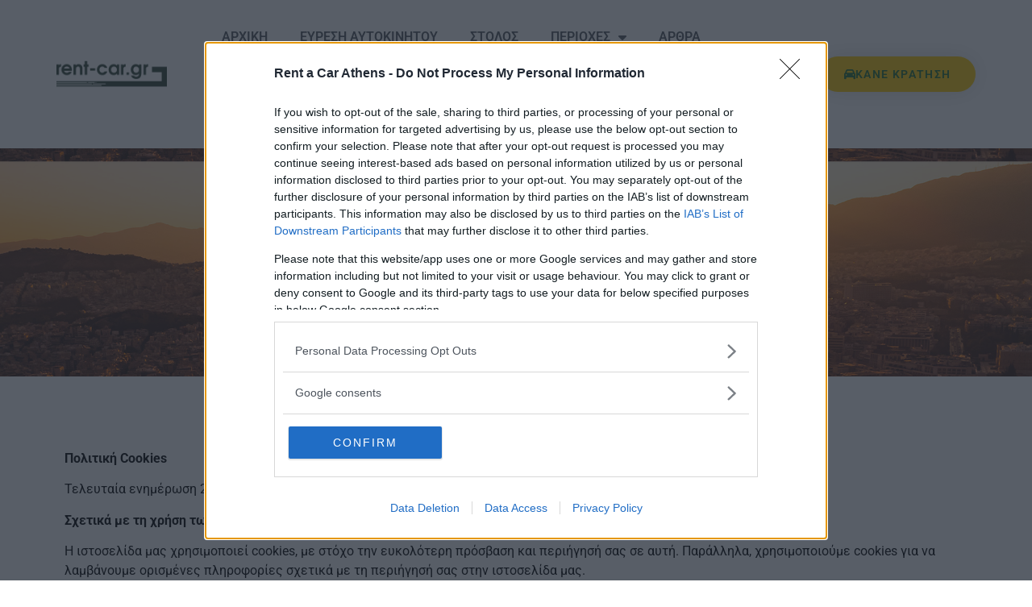

--- FILE ---
content_type: text/html; charset=UTF-8
request_url: https://rent-car.gr/el/cookies-policy/
body_size: 111877
content:
<!doctype html>
<html lang="el" prefix="og: https://ogp.me/ns#">
<head>
	<meta charset="UTF-8">
	<meta name="viewport" content="width=device-width, initial-scale=1">
	<link rel="profile" href="https://gmpg.org/xfn/11">
		<style>img:is([sizes="auto" i], [sizes^="auto," i]) { contain-intrinsic-size: 3000px 1500px }</style>
	<link rel="alternate" hreflang="en" href="https://rent-car.gr/cookies-policy/" />
<link rel="alternate" hreflang="el" href="https://rent-car.gr/el/cookies-policy/" />
<link rel="alternate" hreflang="x-default" href="https://rent-car.gr/cookies-policy/" />

<!-- Search Engine Optimization by Rank Math - https://rankmath.com/ -->
<title>Πολιτική Cookies - Online Ενοικίαση Οχήματος - Rent-Car</title>
<meta name="description" content="Πολιτική cookies που εφαρμόζεται από τον ιστότοπο της Rent-Car για την αναζήτηση και την κράτηση ενοικιαζόμενου αυτοκινήτου στην Αθήνα."/>
<meta name="robots" content="follow, index, max-snippet:-1, max-video-preview:-1, max-image-preview:large"/>
<link rel="canonical" href="https://rent-car.gr/el/cookies-policy/" />
<meta property="og:locale" content="el_GR" />
<meta property="og:type" content="article" />
<meta property="og:title" content="Πολιτική Cookies - Online Ενοικίαση Οχήματος - Rent-Car" />
<meta property="og:description" content="Πολιτική cookies που εφαρμόζεται από τον ιστότοπο της Rent-Car για την αναζήτηση και την κράτηση ενοικιαζόμενου αυτοκινήτου στην Αθήνα." />
<meta property="og:url" content="https://rent-car.gr/el/cookies-policy/" />
<meta property="og:site_name" content="Rent a Car Athens" />
<meta property="og:updated_time" content="2023-11-15T16:03:25+02:00" />
<meta property="og:image" content="https://rent-car.gr/wp-content/uploads/2024/02/Social-Media-default-image.jpg" />
<meta property="og:image:secure_url" content="https://rent-car.gr/wp-content/uploads/2024/02/Social-Media-default-image.jpg" />
<meta property="og:image:width" content="1200" />
<meta property="og:image:height" content="630" />
<meta property="og:image:alt" content="Rent a Car in Athens Greece - Social Media Default image" />
<meta property="og:image:type" content="image/jpeg" />
<meta property="article:published_time" content="2023-03-02T19:19:07+02:00" />
<meta property="article:modified_time" content="2023-11-15T16:03:25+02:00" />
<meta name="twitter:card" content="summary_large_image" />
<meta name="twitter:title" content="Πολιτική Cookies - Online Ενοικίαση Οχήματος - Rent-Car" />
<meta name="twitter:description" content="Πολιτική cookies που εφαρμόζεται από τον ιστότοπο της Rent-Car για την αναζήτηση και την κράτηση ενοικιαζόμενου αυτοκινήτου στην Αθήνα." />
<meta name="twitter:image" content="https://rent-car.gr/wp-content/uploads/2024/02/Social-Media-default-image.jpg" />
<meta name="twitter:label1" content="Time to read" />
<meta name="twitter:data1" content="3 minutes" />
<script type="application/ld+json" class="rank-math-schema">{"@context":"https://schema.org","@graph":[{"@type":"Place","@id":"https://rent-car.gr/el/#place/","address":{"@type":"PostalAddress","streetAddress":"1 Kalleschrou","addressLocality":"Athens","addressRegion":"Attica","postalCode":"11742","addressCountry":"GR"}},{"@type":["AutoRental","Organization"],"@id":"https://rent-car.gr/el/#organization/","name":"Rent a Car Athens","url":"https://rent-car.gr","address":{"@type":"PostalAddress","streetAddress":"1 Kalleschrou","addressLocality":"Athens","addressRegion":"Attica","postalCode":"11742","addressCountry":"GR"},"logo":{"@type":"ImageObject","@id":"https://rent-car.gr/el/#logo/","url":"https://rent-car.gr/wp-content/uploads/2022/11/rent-car-logo-150-1.png","contentUrl":"https://rent-car.gr/wp-content/uploads/2022/11/rent-car-logo-150-1.png","caption":"Rent a Car Athens","inLanguage":"el","width":"150","height":"43"},"priceRange":"14\u20ac - 1000\u20ac","openingHours":["Monday,Tuesday,Wednesday,Thursday,Friday,Saturday,Sunday 09:00-17:00"],"legalName":"Rent Car","location":{"@id":"https://rent-car.gr/el/#place/"},"image":{"@id":"https://rent-car.gr/el/#logo/"},"telephone":"+30 210 9230808"},{"@type":"WebSite","@id":"https://rent-car.gr/el/#website/","url":"https://rent-car.gr/el/","name":"Rent a Car Athens","alternateName":"Corfu Hellas \u0395\u03a0\u0395 Rent a Car","publisher":{"@id":"https://rent-car.gr/el/#organization/"},"inLanguage":"el"},{"@type":"ImageObject","@id":"https://rent-car.gr/wp-content/uploads/2024/02/Social-Media-default-image.jpg","url":"https://rent-car.gr/wp-content/uploads/2024/02/Social-Media-default-image.jpg","width":"1200","height":"630","caption":"Rent a Car in Athens Greece - Social Media Default image","inLanguage":"el"},{"@type":"BreadcrumbList","@id":"https://rent-car.gr/el/cookies-policy/#breadcrumb","itemListElement":[{"@type":"ListItem","position":"1","item":{"@id":"http://rent-car.gr","name":"Home"}},{"@type":"ListItem","position":"2","item":{"@id":"https://rent-car.gr/el/cookies-policy/","name":"\u03a0\u03bf\u03bb\u03b9\u03c4\u03b9\u03ba\u03ae Cookies"}}]},{"@type":"WebPage","@id":"https://rent-car.gr/el/cookies-policy/#webpage","url":"https://rent-car.gr/el/cookies-policy/","name":"\u03a0\u03bf\u03bb\u03b9\u03c4\u03b9\u03ba\u03ae Cookies - Online \u0395\u03bd\u03bf\u03b9\u03ba\u03af\u03b1\u03c3\u03b7 \u039f\u03c7\u03ae\u03bc\u03b1\u03c4\u03bf\u03c2 - Rent-Car","datePublished":"2023-03-02T19:19:07+02:00","dateModified":"2023-11-15T16:03:25+02:00","isPartOf":{"@id":"https://rent-car.gr/el/#website/"},"primaryImageOfPage":{"@id":"https://rent-car.gr/wp-content/uploads/2024/02/Social-Media-default-image.jpg"},"inLanguage":"el","breadcrumb":{"@id":"https://rent-car.gr/el/cookies-policy/#breadcrumb"}},{"@type":"Person","@id":"https://rent-car.gr/el/author/stonebug/","name":"stnbgadmin","url":"https://rent-car.gr/el/author/stonebug/","image":{"@type":"ImageObject","@id":"https://secure.gravatar.com/avatar/70559968bd027b31cc938ad2e069d54fb4cc47fb61cbd37efa4f983722c17aeb?s=96&amp;d=mm&amp;r=g","url":"https://secure.gravatar.com/avatar/70559968bd027b31cc938ad2e069d54fb4cc47fb61cbd37efa4f983722c17aeb?s=96&amp;d=mm&amp;r=g","caption":"stnbgadmin","inLanguage":"el"},"worksFor":{"@id":"https://rent-car.gr/el/#organization/"}},{"@type":"Article","headline":"\u03a0\u03bf\u03bb\u03b9\u03c4\u03b9\u03ba\u03ae Cookies - Online \u0395\u03bd\u03bf\u03b9\u03ba\u03af\u03b1\u03c3\u03b7 \u039f\u03c7\u03ae\u03bc\u03b1\u03c4\u03bf\u03c2 - Rent-Car","keywords":"\u03c0\u03bf\u03bb\u03b9\u03c4\u03b9\u03ba\u03ae cookies","datePublished":"2023-03-02T19:19:07+02:00","dateModified":"2023-11-15T16:03:25+02:00","author":{"@id":"https://rent-car.gr/el/author/stonebug/","name":"stnbgadmin"},"publisher":{"@id":"https://rent-car.gr/el/#organization/"},"description":"\u03a0\u03bf\u03bb\u03b9\u03c4\u03b9\u03ba\u03ae cookies \u03c0\u03bf\u03c5 \u03b5\u03c6\u03b1\u03c1\u03bc\u03cc\u03b6\u03b5\u03c4\u03b1\u03b9 \u03b1\u03c0\u03cc \u03c4\u03bf\u03bd \u03b9\u03c3\u03c4\u03cc\u03c4\u03bf\u03c0\u03bf \u03c4\u03b7\u03c2 Rent-Car \u03b3\u03b9\u03b1 \u03c4\u03b7\u03bd \u03b1\u03bd\u03b1\u03b6\u03ae\u03c4\u03b7\u03c3\u03b7 \u03ba\u03b1\u03b9 \u03c4\u03b7\u03bd \u03ba\u03c1\u03ac\u03c4\u03b7\u03c3\u03b7 \u03b5\u03bd\u03bf\u03b9\u03ba\u03b9\u03b1\u03b6\u03cc\u03bc\u03b5\u03bd\u03bf\u03c5 \u03b1\u03c5\u03c4\u03bf\u03ba\u03b9\u03bd\u03ae\u03c4\u03bf\u03c5 \u03c3\u03c4\u03b7\u03bd \u0391\u03b8\u03ae\u03bd\u03b1.","name":"\u03a0\u03bf\u03bb\u03b9\u03c4\u03b9\u03ba\u03ae Cookies - Online \u0395\u03bd\u03bf\u03b9\u03ba\u03af\u03b1\u03c3\u03b7 \u039f\u03c7\u03ae\u03bc\u03b1\u03c4\u03bf\u03c2 - Rent-Car","@id":"https://rent-car.gr/el/cookies-policy/#richSnippet","isPartOf":{"@id":"https://rent-car.gr/el/cookies-policy/#webpage"},"image":{"@id":"https://rent-car.gr/wp-content/uploads/2024/02/Social-Media-default-image.jpg"},"inLanguage":"el","mainEntityOfPage":{"@id":"https://rent-car.gr/el/cookies-policy/#webpage"}}]}</script>
<!-- /Rank Math WordPress SEO plugin -->

<link rel="alternate" type="application/rss+xml" title="Ροή RSS &raquo; Rent a Car Athens" href="https://rent-car.gr/el/feed/" />
<link rel="alternate" type="application/rss+xml" title="Ροή Σχολίων &raquo; Rent a Car Athens" href="https://rent-car.gr/el/comments/feed/" />
<script>
window._wpemojiSettings = {"baseUrl":"https:\/\/s.w.org\/images\/core\/emoji\/16.0.1\/72x72\/","ext":".png","svgUrl":"https:\/\/s.w.org\/images\/core\/emoji\/16.0.1\/svg\/","svgExt":".svg","source":{"concatemoji":"https:\/\/rent-car.gr\/wp-includes\/js\/wp-emoji-release.min.js?ver=6.8.3"}};
/*! This file is auto-generated */
!function(s,n){var o,i,e;function c(e){try{var t={supportTests:e,timestamp:(new Date).valueOf()};sessionStorage.setItem(o,JSON.stringify(t))}catch(e){}}function p(e,t,n){e.clearRect(0,0,e.canvas.width,e.canvas.height),e.fillText(t,0,0);var t=new Uint32Array(e.getImageData(0,0,e.canvas.width,e.canvas.height).data),a=(e.clearRect(0,0,e.canvas.width,e.canvas.height),e.fillText(n,0,0),new Uint32Array(e.getImageData(0,0,e.canvas.width,e.canvas.height).data));return t.every(function(e,t){return e===a[t]})}function u(e,t){e.clearRect(0,0,e.canvas.width,e.canvas.height),e.fillText(t,0,0);for(var n=e.getImageData(16,16,1,1),a=0;a<n.data.length;a++)if(0!==n.data[a])return!1;return!0}function f(e,t,n,a){switch(t){case"flag":return n(e,"\ud83c\udff3\ufe0f\u200d\u26a7\ufe0f","\ud83c\udff3\ufe0f\u200b\u26a7\ufe0f")?!1:!n(e,"\ud83c\udde8\ud83c\uddf6","\ud83c\udde8\u200b\ud83c\uddf6")&&!n(e,"\ud83c\udff4\udb40\udc67\udb40\udc62\udb40\udc65\udb40\udc6e\udb40\udc67\udb40\udc7f","\ud83c\udff4\u200b\udb40\udc67\u200b\udb40\udc62\u200b\udb40\udc65\u200b\udb40\udc6e\u200b\udb40\udc67\u200b\udb40\udc7f");case"emoji":return!a(e,"\ud83e\udedf")}return!1}function g(e,t,n,a){var r="undefined"!=typeof WorkerGlobalScope&&self instanceof WorkerGlobalScope?new OffscreenCanvas(300,150):s.createElement("canvas"),o=r.getContext("2d",{willReadFrequently:!0}),i=(o.textBaseline="top",o.font="600 32px Arial",{});return e.forEach(function(e){i[e]=t(o,e,n,a)}),i}function t(e){var t=s.createElement("script");t.src=e,t.defer=!0,s.head.appendChild(t)}"undefined"!=typeof Promise&&(o="wpEmojiSettingsSupports",i=["flag","emoji"],n.supports={everything:!0,everythingExceptFlag:!0},e=new Promise(function(e){s.addEventListener("DOMContentLoaded",e,{once:!0})}),new Promise(function(t){var n=function(){try{var e=JSON.parse(sessionStorage.getItem(o));if("object"==typeof e&&"number"==typeof e.timestamp&&(new Date).valueOf()<e.timestamp+604800&&"object"==typeof e.supportTests)return e.supportTests}catch(e){}return null}();if(!n){if("undefined"!=typeof Worker&&"undefined"!=typeof OffscreenCanvas&&"undefined"!=typeof URL&&URL.createObjectURL&&"undefined"!=typeof Blob)try{var e="postMessage("+g.toString()+"("+[JSON.stringify(i),f.toString(),p.toString(),u.toString()].join(",")+"));",a=new Blob([e],{type:"text/javascript"}),r=new Worker(URL.createObjectURL(a),{name:"wpTestEmojiSupports"});return void(r.onmessage=function(e){c(n=e.data),r.terminate(),t(n)})}catch(e){}c(n=g(i,f,p,u))}t(n)}).then(function(e){for(var t in e)n.supports[t]=e[t],n.supports.everything=n.supports.everything&&n.supports[t],"flag"!==t&&(n.supports.everythingExceptFlag=n.supports.everythingExceptFlag&&n.supports[t]);n.supports.everythingExceptFlag=n.supports.everythingExceptFlag&&!n.supports.flag,n.DOMReady=!1,n.readyCallback=function(){n.DOMReady=!0}}).then(function(){return e}).then(function(){var e;n.supports.everything||(n.readyCallback(),(e=n.source||{}).concatemoji?t(e.concatemoji):e.wpemoji&&e.twemoji&&(t(e.twemoji),t(e.wpemoji)))}))}((window,document),window._wpemojiSettings);
</script>
<style id='wp-emoji-styles-inline-css'>

	img.wp-smiley, img.emoji {
		display: inline !important;
		border: none !important;
		box-shadow: none !important;
		height: 1em !important;
		width: 1em !important;
		margin: 0 0.07em !important;
		vertical-align: -0.1em !important;
		background: none !important;
		padding: 0 !important;
	}
</style>
<link rel='stylesheet' id='wp-block-library-css' href='https://rent-car.gr/wp-includes/css/dist/block-library/style.min.css?ver=6.8.3' media='all' />
<style id='global-styles-inline-css'>
:root{--wp--preset--aspect-ratio--square: 1;--wp--preset--aspect-ratio--4-3: 4/3;--wp--preset--aspect-ratio--3-4: 3/4;--wp--preset--aspect-ratio--3-2: 3/2;--wp--preset--aspect-ratio--2-3: 2/3;--wp--preset--aspect-ratio--16-9: 16/9;--wp--preset--aspect-ratio--9-16: 9/16;--wp--preset--color--black: #000000;--wp--preset--color--cyan-bluish-gray: #abb8c3;--wp--preset--color--white: #ffffff;--wp--preset--color--pale-pink: #f78da7;--wp--preset--color--vivid-red: #cf2e2e;--wp--preset--color--luminous-vivid-orange: #ff6900;--wp--preset--color--luminous-vivid-amber: #fcb900;--wp--preset--color--light-green-cyan: #7bdcb5;--wp--preset--color--vivid-green-cyan: #00d084;--wp--preset--color--pale-cyan-blue: #8ed1fc;--wp--preset--color--vivid-cyan-blue: #0693e3;--wp--preset--color--vivid-purple: #9b51e0;--wp--preset--gradient--vivid-cyan-blue-to-vivid-purple: linear-gradient(135deg,rgba(6,147,227,1) 0%,rgb(155,81,224) 100%);--wp--preset--gradient--light-green-cyan-to-vivid-green-cyan: linear-gradient(135deg,rgb(122,220,180) 0%,rgb(0,208,130) 100%);--wp--preset--gradient--luminous-vivid-amber-to-luminous-vivid-orange: linear-gradient(135deg,rgba(252,185,0,1) 0%,rgba(255,105,0,1) 100%);--wp--preset--gradient--luminous-vivid-orange-to-vivid-red: linear-gradient(135deg,rgba(255,105,0,1) 0%,rgb(207,46,46) 100%);--wp--preset--gradient--very-light-gray-to-cyan-bluish-gray: linear-gradient(135deg,rgb(238,238,238) 0%,rgb(169,184,195) 100%);--wp--preset--gradient--cool-to-warm-spectrum: linear-gradient(135deg,rgb(74,234,220) 0%,rgb(151,120,209) 20%,rgb(207,42,186) 40%,rgb(238,44,130) 60%,rgb(251,105,98) 80%,rgb(254,248,76) 100%);--wp--preset--gradient--blush-light-purple: linear-gradient(135deg,rgb(255,206,236) 0%,rgb(152,150,240) 100%);--wp--preset--gradient--blush-bordeaux: linear-gradient(135deg,rgb(254,205,165) 0%,rgb(254,45,45) 50%,rgb(107,0,62) 100%);--wp--preset--gradient--luminous-dusk: linear-gradient(135deg,rgb(255,203,112) 0%,rgb(199,81,192) 50%,rgb(65,88,208) 100%);--wp--preset--gradient--pale-ocean: linear-gradient(135deg,rgb(255,245,203) 0%,rgb(182,227,212) 50%,rgb(51,167,181) 100%);--wp--preset--gradient--electric-grass: linear-gradient(135deg,rgb(202,248,128) 0%,rgb(113,206,126) 100%);--wp--preset--gradient--midnight: linear-gradient(135deg,rgb(2,3,129) 0%,rgb(40,116,252) 100%);--wp--preset--font-size--small: 13px;--wp--preset--font-size--medium: 20px;--wp--preset--font-size--large: 36px;--wp--preset--font-size--x-large: 42px;--wp--preset--spacing--20: 0.44rem;--wp--preset--spacing--30: 0.67rem;--wp--preset--spacing--40: 1rem;--wp--preset--spacing--50: 1.5rem;--wp--preset--spacing--60: 2.25rem;--wp--preset--spacing--70: 3.38rem;--wp--preset--spacing--80: 5.06rem;--wp--preset--shadow--natural: 6px 6px 9px rgba(0, 0, 0, 0.2);--wp--preset--shadow--deep: 12px 12px 50px rgba(0, 0, 0, 0.4);--wp--preset--shadow--sharp: 6px 6px 0px rgba(0, 0, 0, 0.2);--wp--preset--shadow--outlined: 6px 6px 0px -3px rgba(255, 255, 255, 1), 6px 6px rgba(0, 0, 0, 1);--wp--preset--shadow--crisp: 6px 6px 0px rgba(0, 0, 0, 1);}:root { --wp--style--global--content-size: 800px;--wp--style--global--wide-size: 1200px; }:where(body) { margin: 0; }.wp-site-blocks > .alignleft { float: left; margin-right: 2em; }.wp-site-blocks > .alignright { float: right; margin-left: 2em; }.wp-site-blocks > .aligncenter { justify-content: center; margin-left: auto; margin-right: auto; }:where(.wp-site-blocks) > * { margin-block-start: 24px; margin-block-end: 0; }:where(.wp-site-blocks) > :first-child { margin-block-start: 0; }:where(.wp-site-blocks) > :last-child { margin-block-end: 0; }:root { --wp--style--block-gap: 24px; }:root :where(.is-layout-flow) > :first-child{margin-block-start: 0;}:root :where(.is-layout-flow) > :last-child{margin-block-end: 0;}:root :where(.is-layout-flow) > *{margin-block-start: 24px;margin-block-end: 0;}:root :where(.is-layout-constrained) > :first-child{margin-block-start: 0;}:root :where(.is-layout-constrained) > :last-child{margin-block-end: 0;}:root :where(.is-layout-constrained) > *{margin-block-start: 24px;margin-block-end: 0;}:root :where(.is-layout-flex){gap: 24px;}:root :where(.is-layout-grid){gap: 24px;}.is-layout-flow > .alignleft{float: left;margin-inline-start: 0;margin-inline-end: 2em;}.is-layout-flow > .alignright{float: right;margin-inline-start: 2em;margin-inline-end: 0;}.is-layout-flow > .aligncenter{margin-left: auto !important;margin-right: auto !important;}.is-layout-constrained > .alignleft{float: left;margin-inline-start: 0;margin-inline-end: 2em;}.is-layout-constrained > .alignright{float: right;margin-inline-start: 2em;margin-inline-end: 0;}.is-layout-constrained > .aligncenter{margin-left: auto !important;margin-right: auto !important;}.is-layout-constrained > :where(:not(.alignleft):not(.alignright):not(.alignfull)){max-width: var(--wp--style--global--content-size);margin-left: auto !important;margin-right: auto !important;}.is-layout-constrained > .alignwide{max-width: var(--wp--style--global--wide-size);}body .is-layout-flex{display: flex;}.is-layout-flex{flex-wrap: wrap;align-items: center;}.is-layout-flex > :is(*, div){margin: 0;}body .is-layout-grid{display: grid;}.is-layout-grid > :is(*, div){margin: 0;}body{padding-top: 0px;padding-right: 0px;padding-bottom: 0px;padding-left: 0px;}a:where(:not(.wp-element-button)){text-decoration: underline;}:root :where(.wp-element-button, .wp-block-button__link){background-color: #32373c;border-width: 0;color: #fff;font-family: inherit;font-size: inherit;line-height: inherit;padding: calc(0.667em + 2px) calc(1.333em + 2px);text-decoration: none;}.has-black-color{color: var(--wp--preset--color--black) !important;}.has-cyan-bluish-gray-color{color: var(--wp--preset--color--cyan-bluish-gray) !important;}.has-white-color{color: var(--wp--preset--color--white) !important;}.has-pale-pink-color{color: var(--wp--preset--color--pale-pink) !important;}.has-vivid-red-color{color: var(--wp--preset--color--vivid-red) !important;}.has-luminous-vivid-orange-color{color: var(--wp--preset--color--luminous-vivid-orange) !important;}.has-luminous-vivid-amber-color{color: var(--wp--preset--color--luminous-vivid-amber) !important;}.has-light-green-cyan-color{color: var(--wp--preset--color--light-green-cyan) !important;}.has-vivid-green-cyan-color{color: var(--wp--preset--color--vivid-green-cyan) !important;}.has-pale-cyan-blue-color{color: var(--wp--preset--color--pale-cyan-blue) !important;}.has-vivid-cyan-blue-color{color: var(--wp--preset--color--vivid-cyan-blue) !important;}.has-vivid-purple-color{color: var(--wp--preset--color--vivid-purple) !important;}.has-black-background-color{background-color: var(--wp--preset--color--black) !important;}.has-cyan-bluish-gray-background-color{background-color: var(--wp--preset--color--cyan-bluish-gray) !important;}.has-white-background-color{background-color: var(--wp--preset--color--white) !important;}.has-pale-pink-background-color{background-color: var(--wp--preset--color--pale-pink) !important;}.has-vivid-red-background-color{background-color: var(--wp--preset--color--vivid-red) !important;}.has-luminous-vivid-orange-background-color{background-color: var(--wp--preset--color--luminous-vivid-orange) !important;}.has-luminous-vivid-amber-background-color{background-color: var(--wp--preset--color--luminous-vivid-amber) !important;}.has-light-green-cyan-background-color{background-color: var(--wp--preset--color--light-green-cyan) !important;}.has-vivid-green-cyan-background-color{background-color: var(--wp--preset--color--vivid-green-cyan) !important;}.has-pale-cyan-blue-background-color{background-color: var(--wp--preset--color--pale-cyan-blue) !important;}.has-vivid-cyan-blue-background-color{background-color: var(--wp--preset--color--vivid-cyan-blue) !important;}.has-vivid-purple-background-color{background-color: var(--wp--preset--color--vivid-purple) !important;}.has-black-border-color{border-color: var(--wp--preset--color--black) !important;}.has-cyan-bluish-gray-border-color{border-color: var(--wp--preset--color--cyan-bluish-gray) !important;}.has-white-border-color{border-color: var(--wp--preset--color--white) !important;}.has-pale-pink-border-color{border-color: var(--wp--preset--color--pale-pink) !important;}.has-vivid-red-border-color{border-color: var(--wp--preset--color--vivid-red) !important;}.has-luminous-vivid-orange-border-color{border-color: var(--wp--preset--color--luminous-vivid-orange) !important;}.has-luminous-vivid-amber-border-color{border-color: var(--wp--preset--color--luminous-vivid-amber) !important;}.has-light-green-cyan-border-color{border-color: var(--wp--preset--color--light-green-cyan) !important;}.has-vivid-green-cyan-border-color{border-color: var(--wp--preset--color--vivid-green-cyan) !important;}.has-pale-cyan-blue-border-color{border-color: var(--wp--preset--color--pale-cyan-blue) !important;}.has-vivid-cyan-blue-border-color{border-color: var(--wp--preset--color--vivid-cyan-blue) !important;}.has-vivid-purple-border-color{border-color: var(--wp--preset--color--vivid-purple) !important;}.has-vivid-cyan-blue-to-vivid-purple-gradient-background{background: var(--wp--preset--gradient--vivid-cyan-blue-to-vivid-purple) !important;}.has-light-green-cyan-to-vivid-green-cyan-gradient-background{background: var(--wp--preset--gradient--light-green-cyan-to-vivid-green-cyan) !important;}.has-luminous-vivid-amber-to-luminous-vivid-orange-gradient-background{background: var(--wp--preset--gradient--luminous-vivid-amber-to-luminous-vivid-orange) !important;}.has-luminous-vivid-orange-to-vivid-red-gradient-background{background: var(--wp--preset--gradient--luminous-vivid-orange-to-vivid-red) !important;}.has-very-light-gray-to-cyan-bluish-gray-gradient-background{background: var(--wp--preset--gradient--very-light-gray-to-cyan-bluish-gray) !important;}.has-cool-to-warm-spectrum-gradient-background{background: var(--wp--preset--gradient--cool-to-warm-spectrum) !important;}.has-blush-light-purple-gradient-background{background: var(--wp--preset--gradient--blush-light-purple) !important;}.has-blush-bordeaux-gradient-background{background: var(--wp--preset--gradient--blush-bordeaux) !important;}.has-luminous-dusk-gradient-background{background: var(--wp--preset--gradient--luminous-dusk) !important;}.has-pale-ocean-gradient-background{background: var(--wp--preset--gradient--pale-ocean) !important;}.has-electric-grass-gradient-background{background: var(--wp--preset--gradient--electric-grass) !important;}.has-midnight-gradient-background{background: var(--wp--preset--gradient--midnight) !important;}.has-small-font-size{font-size: var(--wp--preset--font-size--small) !important;}.has-medium-font-size{font-size: var(--wp--preset--font-size--medium) !important;}.has-large-font-size{font-size: var(--wp--preset--font-size--large) !important;}.has-x-large-font-size{font-size: var(--wp--preset--font-size--x-large) !important;}
:root :where(.wp-block-pullquote){font-size: 1.5em;line-height: 1.6;}
</style>
<link rel='stylesheet' id='contact-form-7-css' href='https://rent-car.gr/wp-content/plugins/contact-form-7/includes/css/styles.css?ver=6.1.4' media='all' />
<link rel='stylesheet' id='wpa-css-css' href='https://rent-car.gr/wp-content/plugins/honeypot/includes/css/wpa.css?ver=2.3.04' media='all' />
<link rel='stylesheet' id='wpml-legacy-horizontal-list-0-css' href='https://rent-car.gr/wp-content/plugins/sitepress-multilingual-cms/templates/language-switchers/legacy-list-horizontal/style.min.css?ver=1' media='all' />
<style id='wpml-legacy-horizontal-list-0-inline-css'>
.wpml-ls-statics-footer a, .wpml-ls-statics-footer .wpml-ls-sub-menu a, .wpml-ls-statics-footer .wpml-ls-sub-menu a:link, .wpml-ls-statics-footer li:not(.wpml-ls-current-language) .wpml-ls-link, .wpml-ls-statics-footer li:not(.wpml-ls-current-language) .wpml-ls-link:link {color:#444444;background-color:#ffffff;}.wpml-ls-statics-footer .wpml-ls-sub-menu a:hover,.wpml-ls-statics-footer .wpml-ls-sub-menu a:focus, .wpml-ls-statics-footer .wpml-ls-sub-menu a:link:hover, .wpml-ls-statics-footer .wpml-ls-sub-menu a:link:focus {color:#000000;background-color:#eeeeee;}.wpml-ls-statics-footer .wpml-ls-current-language > a {color:#444444;background-color:#ffffff;}.wpml-ls-statics-footer .wpml-ls-current-language:hover>a, .wpml-ls-statics-footer .wpml-ls-current-language>a:focus {color:#000000;background-color:#eeeeee;}
</style>
<link rel='stylesheet' id='hello-elementor-css' href='https://rent-car.gr/wp-content/themes/hello-elementor/assets/css/reset.css?ver=3.4.5' media='all' />
<link rel='stylesheet' id='hello-elementor-theme-style-css' href='https://rent-car.gr/wp-content/themes/hello-elementor/assets/css/theme.css?ver=3.4.5' media='all' />
<link rel='stylesheet' id='hello-elementor-header-footer-css' href='https://rent-car.gr/wp-content/themes/hello-elementor/assets/css/header-footer.css?ver=3.4.5' media='all' />
<link rel='stylesheet' id='elementor-frontend-css' href='https://rent-car.gr/wp-content/plugins/elementor/assets/css/frontend.min.css?ver=3.30.3' media='all' />
<link rel='stylesheet' id='elementor-post-34-css' href='https://rent-car.gr/wp-content/uploads/elementor/css/post-34.css?ver=1756658564' media='all' />
<link rel='stylesheet' id='widget-image-css' href='https://rent-car.gr/wp-content/plugins/elementor/assets/css/widget-image.min.css?ver=3.30.3' media='all' />
<link rel='stylesheet' id='widget-nav-menu-css' href='https://rent-car.gr/wp-content/plugins/elementor-pro/assets/css/widget-nav-menu.min.css?ver=3.30.1' media='all' />
<link rel='stylesheet' id='e-sticky-css' href='https://rent-car.gr/wp-content/plugins/elementor-pro/assets/css/modules/sticky.min.css?ver=3.30.1' media='all' />
<link rel='stylesheet' id='widget-heading-css' href='https://rent-car.gr/wp-content/plugins/elementor/assets/css/widget-heading.min.css?ver=3.30.3' media='all' />
<link rel='stylesheet' id='widget-social-icons-css' href='https://rent-car.gr/wp-content/plugins/elementor/assets/css/widget-social-icons.min.css?ver=3.30.3' media='all' />
<link rel='stylesheet' id='e-apple-webkit-css' href='https://rent-car.gr/wp-content/plugins/elementor/assets/css/conditionals/apple-webkit.min.css?ver=3.30.3' media='all' />
<link rel='stylesheet' id='widget-icon-list-css' href='https://rent-car.gr/wp-content/plugins/elementor/assets/css/widget-icon-list.min.css?ver=3.30.3' media='all' />
<link rel='stylesheet' id='elementor-icons-css' href='https://rent-car.gr/wp-content/plugins/elementor/assets/lib/eicons/css/elementor-icons.min.css?ver=5.43.0' media='all' />
<link rel='stylesheet' id='elementor-post-1851-css' href='https://rent-car.gr/wp-content/uploads/elementor/css/post-1851.css?ver=1756658701' media='all' />
<link rel='stylesheet' id='elementor-post-2139-css' href='https://rent-car.gr/wp-content/uploads/elementor/css/post-2139.css?ver=1756658702' media='all' />
<link rel='stylesheet' id='elementor-post-1863-css' href='https://rent-car.gr/wp-content/uploads/elementor/css/post-1863.css?ver=1756658564' media='all' />
<link rel='stylesheet' id='elementor-gf-local-roboto-css' href='//rent-car.gr/wp-content/uploads/omgf/elementor-gf-local-roboto/elementor-gf-local-roboto.css?ver=1695736054' media='all' />
<link rel='stylesheet' id='elementor-gf-local-robotoslab-css' href='//rent-car.gr/wp-content/uploads/omgf/elementor-gf-local-robotoslab/elementor-gf-local-robotoslab.css?ver=1695736054' media='all' />
<link rel='stylesheet' id='elementor-icons-shared-0-css' href='https://rent-car.gr/wp-content/plugins/elementor/assets/lib/font-awesome/css/fontawesome.min.css?ver=5.15.3' media='all' />
<link rel='stylesheet' id='elementor-icons-fa-solid-css' href='https://rent-car.gr/wp-content/plugins/elementor/assets/lib/font-awesome/css/solid.min.css?ver=5.15.3' media='all' />
<link rel='stylesheet' id='elementor-icons-fa-brands-css' href='https://rent-car.gr/wp-content/plugins/elementor/assets/lib/font-awesome/css/brands.min.css?ver=5.15.3' media='all' />
<link rel='stylesheet' id='elementor-icons-fa-regular-css' href='https://rent-car.gr/wp-content/plugins/elementor/assets/lib/font-awesome/css/regular.min.css?ver=5.15.3' media='all' />
<script id="wpml-cookie-js-extra">
var wpml_cookies = {"wp-wpml_current_language":{"value":"el","expires":1,"path":"\/"}};
var wpml_cookies = {"wp-wpml_current_language":{"value":"el","expires":1,"path":"\/"}};
</script>
<script src="https://rent-car.gr/wp-content/plugins/sitepress-multilingual-cms/res/js/cookies/language-cookie.js?ver=486900" id="wpml-cookie-js" defer data-wp-strategy="defer"></script>
<script src="https://rent-car.gr/wp-includes/js/jquery/jquery.min.js?ver=3.7.1" id="jquery-core-js"></script>
<script src="https://rent-car.gr/wp-includes/js/jquery/jquery-migrate.min.js?ver=3.4.1" id="jquery-migrate-js"></script>
<link rel="https://api.w.org/" href="https://rent-car.gr/el/wp-json/" /><link rel="alternate" title="JSON" type="application/json" href="https://rent-car.gr/el/wp-json/wp/v2/pages/2210" /><link rel="EditURI" type="application/rsd+xml" title="RSD" href="https://rent-car.gr/xmlrpc.php?rsd" />
<meta name="generator" content="WordPress 6.8.3" />
<link rel='shortlink' href='https://rent-car.gr/el/?p=2210' />
<link rel="alternate" title="oEmbed (JSON)" type="application/json+oembed" href="https://rent-car.gr/el/wp-json/oembed/1.0/embed?url=https%3A%2F%2Frent-car.gr%2Fel%2Fcookies-policy%2F" />
<link rel="alternate" title="oEmbed (XML)" type="text/xml+oembed" href="https://rent-car.gr/el/wp-json/oembed/1.0/embed?url=https%3A%2F%2Frent-car.gr%2Fel%2Fcookies-policy%2F&#038;format=xml" />
<meta name="generator" content="WPML ver:4.8.6 stt:1,13;" />
<!-- Google Tag Manager -->
<script>(function(w,d,s,l,i){w[l]=w[l]||[];w[l].push({'gtm.start':
new Date().getTime(),event:'gtm.js'});var f=d.getElementsByTagName(s)[0],
j=d.createElement(s),dl=l!='dataLayer'?'&l='+l:'';j.async=true;j.src=
'https://www.googletagmanager.com/gtm.js?id='+i+dl;f.parentNode.insertBefore(j,f);
})(window,document,'script','dataLayer','GTM-NDX4FDWB');</script>
<!-- End Google Tag Manager -->

<!-- InMobi Choice. Consent Manager Tag v3.0 (for TCF 2.2) -->
<script type="text/javascript" async=true>
(function() {
  var host = window.location.hostname;
  var element = document.createElement('script');
  var firstScript = document.getElementsByTagName('script')[0];
  var url = 'https://cmp.inmobi.com'
    .concat('/choice/', '7_Aaf7H_5T10S', '/', host, '/choice.js?tag_version=V3');
  var uspTries = 0;
  var uspTriesLimit = 3;
  element.async = true;
  element.type = 'text/javascript';
  element.src = url;

  firstScript.parentNode.insertBefore(element, firstScript);

  function makeStub() {
    var TCF_LOCATOR_NAME = '__tcfapiLocator';
    var queue = [];
    var win = window;
    var cmpFrame;

    function addFrame() {
      var doc = win.document;
      var otherCMP = !!(win.frames[TCF_LOCATOR_NAME]);

      if (!otherCMP) {
        if (doc.body) {
          var iframe = doc.createElement('iframe');

          iframe.style.cssText = 'display:none';
          iframe.name = TCF_LOCATOR_NAME;
          doc.body.appendChild(iframe);
        } else {
          setTimeout(addFrame, 5);
        }
      }
      return !otherCMP;
    }

    function tcfAPIHandler() {
      var gdprApplies;
      var args = arguments;

      if (!args.length) {
        return queue;
      } else if (args[0] === 'setGdprApplies') {
        if (
          args.length > 3 &&
          args[2] === 2 &&
          typeof args[3] === 'boolean'
        ) {
          gdprApplies = args[3];
          if (typeof args[2] === 'function') {
            args[2]('set', true);
          }
        }
      } else if (args[0] === 'ping') {
        var retr = {
          gdprApplies: gdprApplies,
          cmpLoaded: false,
          cmpStatus: 'stub'
        };

        if (typeof args[2] === 'function') {
          args[2](retr);
        }
      } else {
        if(args[0] === 'init' && typeof args[3] === 'object') {
          args[3] = Object.assign(args[3], { tag_version: 'V3' });
        }
        queue.push(args);
      }
    }

    function postMessageEventHandler(event) {
      var msgIsString = typeof event.data === 'string';
      var json = {};

      try {
        if (msgIsString) {
          json = JSON.parse(event.data);
        } else {
          json = event.data;
        }
      } catch (ignore) {}

      var payload = json.__tcfapiCall;

      if (payload) {
        window.__tcfapi(
          payload.command,
          payload.version,
          function(retValue, success) {
            var returnMsg = {
              __tcfapiReturn: {
                returnValue: retValue,
                success: success,
                callId: payload.callId
              }
            };
            if (msgIsString) {
              returnMsg = JSON.stringify(returnMsg);
            }
            if (event && event.source && event.source.postMessage) {
              event.source.postMessage(returnMsg, '*');
            }
          },
          payload.parameter
        );
      }
    }

    while (win) {
      try {
        if (win.frames[TCF_LOCATOR_NAME]) {
          cmpFrame = win;
          break;
        }
      } catch (ignore) {}

      if (win === window.top) {
        break;
      }
      win = win.parent;
    }
    if (!cmpFrame) {
      addFrame();
      win.__tcfapi = tcfAPIHandler;
      win.addEventListener('message', postMessageEventHandler, false);
    }
  };

  makeStub();

  var uspStubFunction = function() {
    var arg = arguments;
    if (typeof window.__uspapi !== uspStubFunction) {
      setTimeout(function() {
        if (typeof window.__uspapi !== 'undefined') {
          window.__uspapi.apply(window.__uspapi, arg);
        }
      }, 500);
    }
  };

  var checkIfUspIsReady = function() {
    uspTries++;
    if (window.__uspapi === uspStubFunction && uspTries < uspTriesLimit) {
      console.warn('USP is not accessible');
    } else {
      clearInterval(uspInterval);
    }
  };

  if (typeof window.__uspapi === 'undefined') {
    window.__uspapi = uspStubFunction;
    var uspInterval = setInterval(checkIfUspIsReady, 6000);
  }
})();
</script>
<!-- End InMobi Choice. Consent Manager Tag v3.0 (for TCF 2.2) --><meta name="generator" content="Elementor 3.30.3; features: additional_custom_breakpoints; settings: css_print_method-external, google_font-enabled, font_display-swap">
<!-- Google tag (gtag.js) -->
<script async src="https://www.googletagmanager.com/gtag/js?id=AW-985308181"></script>
<script> window.dataLayer = window.dataLayer || []; function gtag(){dataLayer.push(arguments);} gtag('js', new Date()); gtag('config', 'AW-985308181');
</script> 
<!-- Google tag (gtag.js) -->
<script async src="https://www.googletagmanager.com/gtag/js?id=G-SMNLE5GMYS"></script>
<script>
  window.dataLayer = window.dataLayer || [];
  function gtag(){dataLayer.push(arguments);}
  gtag('js', new Date());

  gtag('config', 'G-SMNLE5GMYS');
	gtag('config', 'AW-985308181');
</script>
<script type="text/javascript">
if (jQuery.fn.chosen === undefined) {
	jQuery.fn.chosen = function(data) {
		// iterate all selected elements
		jQuery(this).each(function() {
			// check is we have a multiple select
			var isMultiple = jQuery(this).prop('multiple');

			if (!0 && !isMultiple) {
				// do not go ahead in case we don't need a custom plugin
				// to handle standard dropdowns
				return this;
			}

			if (data !== undefined) {
				// invoke requested method (e.g. destroy)
				jQuery(this).select2(data);
			} else {
				data = {};
				data.width       = isMultiple ? 300 : 200;
				data.allowClear  = jQuery(this).hasClass('required') ? false : true;
				data.placeholder = Joomla.JText._('JGLOBAL_SELECT_AN_OPTION');

				var firstOption = jQuery(this).find('option').first();

				// in case we don't have an empty option, unset placeholder
				if (!isMultiple && firstOption.length && firstOption.val().length > 0) {
					data.allowClear  = false;
					data.placeholder = null;
				}

				// turn off search when there are 5 options or less
				if (jQuery(this).find('option').length <= 5) {
					data.minimumResultsForSearch = -1;
				}

				// init select2 plugin
				jQuery(this).select2(data);
			}
		});

		return this;
	}
}

jQuery(document).ready(function() {
	jQuery('.btn-toolbar')
		.find('select')
			.chosen()
				.on('chosen:updated', function() {
					// refresh select2 value when triggered
					// jQuery(this).select2('val', jQuery(this).val());
				});
});
</script>
<script type="text/javascript">
if (typeof JFormValidator !== 'undefined') {
	JFormValidator.prototype.getLabel = function(input) {
		var name = jQuery(input).attr('name');	

		if (this.labels.hasOwnProperty(name)) {
			return jQuery(this.labels[name]);
		}

		return jQuery(input).parent().find('label').first();
	}
}
</script>
<script type="text/javascript">
if (typeof VIK_WIDGET_SAVE_LOOKUP === 'undefined') {
	var VIK_WIDGET_SAVE_LOOKUP = {};
}

(function($) {
	$(document).on('widget-added', function(event, control) {
		registerWidgetScripts($(control).find('form'));
	});

	function registerWidgetScripts(form) {
		if (!form) {
			// if the form was not provided, find it using the widget ID (before WP 5.8)
			form = $('div[id$="mod_vikrentcar_cars-1"] form');
		}

		if (typeof JFormValidator !== 'undefined') {
			// init internal validator
			var validator = new JFormValidator(form);

			// validate fields every time the SAVE button is clicked
			form.find('input[name="savewidget"]').on('click', function(event) {
				return validator.validate();
			});
		}

		// init select2 on dropdown with multiple selection
		if (jQuery.fn.select2) {
			form.find('select[multiple]').select2({
				width: '100%'
			});
		}

		// initialize popover within the form
		if (jQuery.fn.popover) {
			form.find('.inline-popover').popover({sanitize: false, container: 'body'});
		}
	}

	$(function() {
		// If the widget is not a template, register the scripts.
		// A widget template ID always ends with "__i__"
		if (!"mod_vikrentcar_cars-1".match(/__i__$/)) {
			registerWidgetScripts();
		}

		// Attach event to the "ADD WIDGET" button
		$('.widgets-chooser-add').on('click', function(e) {
			// find widget parent of the clicked button
			var parent = this.closest('div[id$="mod_vikrentcar_cars-1"]');

			if (!parent) {
				return;
			}

			// extract ID from the template parent (exclude "__i__")
			var id = $(parent).attr('id').match(/(.*?)__i__$/);

			if (!id) {
				return;
			}

			// register scripts with a short delay to make sure the
			// template has been moved on the right side
			setTimeout(function() {
				// obtain the box that has been created
				var createdForm = $('div[id^="' + id.pop() + '"]').last();

				// find form within the box
				var _form = $(createdForm).find('form');

				// register scripts at runtime
				registerWidgetScripts(_form);
			}, 32);
		});

		// register save callback for this kind of widget only once
		if (!VIK_WIDGET_SAVE_LOOKUP.hasOwnProperty('mod_vikrentcar_cars')) {
			// flag as loaded
			VIK_WIDGET_SAVE_LOOKUP['mod_vikrentcar_cars'] = 1;

			// Attach event to SAVE callback
			$(document).ajaxSuccess(function(event, xhr, settings) {
				// make sure the request was used to save the widget settings
				if (!settings.data || typeof settings.data !== 'string' || settings.data.indexOf('action=save-widget') === -1) {
					// wrong request
					return;
				}

				// extract widget ID from request
				var widget_id = settings.data.match(/widget-id=([a-z0-9_-]+)(?:&|$)/i);

				// make sure this is the widget that was saved
				if (!widget_id) {
					// wrong widget
					return;
				}

				// get cleansed widget ID
				widget_id = widget_id.pop();

				// make sure the widget starts with this ID
				if (widget_id.indexOf('mod_vikrentcar_cars') !== 0) {
					// wrong widget
					return;
				}

				// obtain the box that has been updated
				var updatedForm = $('div[id$="' + widget_id + '"]').find('form');

				// register scripts at runtime
				registerWidgetScripts(updatedForm);
			});
		}
	});
})(jQuery);
</script>
<script type="text/javascript">
if (typeof JFormValidator !== 'undefined') {
	JFormValidator.prototype.getLabel = function(input) {
		var name = jQuery(input).attr('name');	

		if (this.labels.hasOwnProperty(name)) {
			return jQuery(this.labels[name]);
		}

		return jQuery(input).parent().find('label').first();
	}
}
</script>
<script type="text/javascript">
if (typeof VIK_WIDGET_SAVE_LOOKUP === 'undefined') {
	var VIK_WIDGET_SAVE_LOOKUP = {};
}

(function($) {
	$(document).on('widget-added', function(event, control) {
		registerWidgetScripts($(control).find('form'));
	});

	function registerWidgetScripts(form) {
		if (!form) {
			// if the form was not provided, find it using the widget ID (before WP 5.8)
			form = $('div[id$="mod_vikrentcar_currencyconverter-1"] form');
		}

		if (typeof JFormValidator !== 'undefined') {
			// init internal validator
			var validator = new JFormValidator(form);

			// validate fields every time the SAVE button is clicked
			form.find('input[name="savewidget"]').on('click', function(event) {
				return validator.validate();
			});
		}

		// init select2 on dropdown with multiple selection
		if (jQuery.fn.select2) {
			form.find('select[multiple]').select2({
				width: '100%'
			});
		}

		// initialize popover within the form
		if (jQuery.fn.popover) {
			form.find('.inline-popover').popover({sanitize: false, container: 'body'});
		}
	}

	$(function() {
		// If the widget is not a template, register the scripts.
		// A widget template ID always ends with "__i__"
		if (!"mod_vikrentcar_currencyconverter-1".match(/__i__$/)) {
			registerWidgetScripts();
		}

		// Attach event to the "ADD WIDGET" button
		$('.widgets-chooser-add').on('click', function(e) {
			// find widget parent of the clicked button
			var parent = this.closest('div[id$="mod_vikrentcar_currencyconverter-1"]');

			if (!parent) {
				return;
			}

			// extract ID from the template parent (exclude "__i__")
			var id = $(parent).attr('id').match(/(.*?)__i__$/);

			if (!id) {
				return;
			}

			// register scripts with a short delay to make sure the
			// template has been moved on the right side
			setTimeout(function() {
				// obtain the box that has been created
				var createdForm = $('div[id^="' + id.pop() + '"]').last();

				// find form within the box
				var _form = $(createdForm).find('form');

				// register scripts at runtime
				registerWidgetScripts(_form);
			}, 32);
		});

		// register save callback for this kind of widget only once
		if (!VIK_WIDGET_SAVE_LOOKUP.hasOwnProperty('mod_vikrentcar_currencyconverter')) {
			// flag as loaded
			VIK_WIDGET_SAVE_LOOKUP['mod_vikrentcar_currencyconverter'] = 1;

			// Attach event to SAVE callback
			$(document).ajaxSuccess(function(event, xhr, settings) {
				// make sure the request was used to save the widget settings
				if (!settings.data || typeof settings.data !== 'string' || settings.data.indexOf('action=save-widget') === -1) {
					// wrong request
					return;
				}

				// extract widget ID from request
				var widget_id = settings.data.match(/widget-id=([a-z0-9_-]+)(?:&|$)/i);

				// make sure this is the widget that was saved
				if (!widget_id) {
					// wrong widget
					return;
				}

				// get cleansed widget ID
				widget_id = widget_id.pop();

				// make sure the widget starts with this ID
				if (widget_id.indexOf('mod_vikrentcar_currencyconverter') !== 0) {
					// wrong widget
					return;
				}

				// obtain the box that has been updated
				var updatedForm = $('div[id$="' + widget_id + '"]').find('form');

				// register scripts at runtime
				registerWidgetScripts(updatedForm);
			});
		}
	});
})(jQuery);
</script>
<script type="text/javascript">
if (typeof JFormValidator !== 'undefined') {
	JFormValidator.prototype.getLabel = function(input) {
		var name = jQuery(input).attr('name');	

		if (this.labels.hasOwnProperty(name)) {
			return jQuery(this.labels[name]);
		}

		return jQuery(input).parent().find('label').first();
	}
}
</script>
<script type="text/javascript">
if (typeof VIK_WIDGET_SAVE_LOOKUP === 'undefined') {
	var VIK_WIDGET_SAVE_LOOKUP = {};
}

(function($) {
	$(document).on('widget-added', function(event, control) {
		registerWidgetScripts($(control).find('form'));
	});

	function registerWidgetScripts(form) {
		if (!form) {
			// if the form was not provided, find it using the widget ID (before WP 5.8)
			form = $('div[id$="mod_vikrentcar_search-1"] form');
		}

		if (typeof JFormValidator !== 'undefined') {
			// init internal validator
			var validator = new JFormValidator(form);

			// validate fields every time the SAVE button is clicked
			form.find('input[name="savewidget"]').on('click', function(event) {
				return validator.validate();
			});
		}

		// init select2 on dropdown with multiple selection
		if (jQuery.fn.select2) {
			form.find('select[multiple]').select2({
				width: '100%'
			});
		}

		// initialize popover within the form
		if (jQuery.fn.popover) {
			form.find('.inline-popover').popover({sanitize: false, container: 'body'});
		}
	}

	$(function() {
		// If the widget is not a template, register the scripts.
		// A widget template ID always ends with "__i__"
		if (!"mod_vikrentcar_search-1".match(/__i__$/)) {
			registerWidgetScripts();
		}

		// Attach event to the "ADD WIDGET" button
		$('.widgets-chooser-add').on('click', function(e) {
			// find widget parent of the clicked button
			var parent = this.closest('div[id$="mod_vikrentcar_search-1"]');

			if (!parent) {
				return;
			}

			// extract ID from the template parent (exclude "__i__")
			var id = $(parent).attr('id').match(/(.*?)__i__$/);

			if (!id) {
				return;
			}

			// register scripts with a short delay to make sure the
			// template has been moved on the right side
			setTimeout(function() {
				// obtain the box that has been created
				var createdForm = $('div[id^="' + id.pop() + '"]').last();

				// find form within the box
				var _form = $(createdForm).find('form');

				// register scripts at runtime
				registerWidgetScripts(_form);
			}, 32);
		});

		// register save callback for this kind of widget only once
		if (!VIK_WIDGET_SAVE_LOOKUP.hasOwnProperty('mod_vikrentcar_search')) {
			// flag as loaded
			VIK_WIDGET_SAVE_LOOKUP['mod_vikrentcar_search'] = 1;

			// Attach event to SAVE callback
			$(document).ajaxSuccess(function(event, xhr, settings) {
				// make sure the request was used to save the widget settings
				if (!settings.data || typeof settings.data !== 'string' || settings.data.indexOf('action=save-widget') === -1) {
					// wrong request
					return;
				}

				// extract widget ID from request
				var widget_id = settings.data.match(/widget-id=([a-z0-9_-]+)(?:&|$)/i);

				// make sure this is the widget that was saved
				if (!widget_id) {
					// wrong widget
					return;
				}

				// get cleansed widget ID
				widget_id = widget_id.pop();

				// make sure the widget starts with this ID
				if (widget_id.indexOf('mod_vikrentcar_search') !== 0) {
					// wrong widget
					return;
				}

				// obtain the box that has been updated
				var updatedForm = $('div[id$="' + widget_id + '"]').find('form');

				// register scripts at runtime
				registerWidgetScripts(updatedForm);
			});
		}
	});
})(jQuery);
</script>
			<style>
				.e-con.e-parent:nth-of-type(n+4):not(.e-lazyloaded):not(.e-no-lazyload),
				.e-con.e-parent:nth-of-type(n+4):not(.e-lazyloaded):not(.e-no-lazyload) * {
					background-image: none !important;
				}
				@media screen and (max-height: 1024px) {
					.e-con.e-parent:nth-of-type(n+3):not(.e-lazyloaded):not(.e-no-lazyload),
					.e-con.e-parent:nth-of-type(n+3):not(.e-lazyloaded):not(.e-no-lazyload) * {
						background-image: none !important;
					}
				}
				@media screen and (max-height: 640px) {
					.e-con.e-parent:nth-of-type(n+2):not(.e-lazyloaded):not(.e-no-lazyload),
					.e-con.e-parent:nth-of-type(n+2):not(.e-lazyloaded):not(.e-no-lazyload) * {
						background-image: none !important;
					}
				}
			</style>
			<script id="google_gtagjs" src="https://www.googletagmanager.com/gtag/js?id=G-SMNLE5GMYS" async></script>
<script id="google_gtagjs-inline">
window.dataLayer = window.dataLayer || [];function gtag(){dataLayer.push(arguments);}gtag('js', new Date());gtag('config', 'G-SMNLE5GMYS', {} );
</script>
<link rel="icon" href="https://rent-car.gr/wp-content/uploads/2022/11/favicon-1-150x150.jpg" sizes="32x32" />
<link rel="icon" href="https://rent-car.gr/wp-content/uploads/2022/11/favicon-1-300x300.jpg" sizes="192x192" />
<link rel="apple-touch-icon" href="https://rent-car.gr/wp-content/uploads/2022/11/favicon-1-300x300.jpg" />
<meta name="msapplication-TileImage" content="https://rent-car.gr/wp-content/uploads/2022/11/favicon-1-300x300.jpg" />
		<style id="wp-custom-css">
			/* home page widget headings color */
.elementor-widget-theme-post-content {
     color: #000000;
}		</style>
		</head>
<body class="wp-singular page-template-default page page-id-2210 wp-custom-logo wp-embed-responsive wp-theme-hello-elementor hello-elementor-default elementor-default elementor-kit-34 elementor-page-1863">


<a class="skip-link screen-reader-text" href="#content">Μετάβαση στο περιεχόμενο</a>

		<div data-elementor-type="header" data-elementor-id="1851" class="elementor elementor-1851 elementor-location-header" data-elementor-post-type="elementor_library">
					<header class="elementor-section elementor-top-section elementor-element elementor-element-62ee9b8b elementor-section-content-middle elementor-section-full_width elementor-section-height-default elementor-section-height-default" data-id="62ee9b8b" data-element_type="section" data-settings="{&quot;background_background&quot;:&quot;classic&quot;,&quot;sticky&quot;:&quot;top&quot;,&quot;sticky_offset_mobile&quot;:0,&quot;sticky_on&quot;:[&quot;desktop&quot;,&quot;tablet&quot;,&quot;mobile&quot;],&quot;sticky_offset&quot;:0,&quot;sticky_effects_offset&quot;:0,&quot;sticky_anchor_link_offset&quot;:0}">
						<div class="elementor-container elementor-column-gap-no">
					<div class="elementor-column elementor-col-25 elementor-top-column elementor-element elementor-element-3f3e57a8" data-id="3f3e57a8" data-element_type="column">
			<div class="elementor-widget-wrap elementor-element-populated">
						<div class="elementor-element elementor-element-589b6747 elementor-widget elementor-widget-theme-site-logo elementor-widget-image" data-id="589b6747" data-element_type="widget" data-widget_type="theme-site-logo.default">
				<div class="elementor-widget-container">
											<a href="http://rent-car.gr/el/">
			<img width="150" height="43" src="https://rent-car.gr/wp-content/uploads/2022/11/rent-car-logo-150-1.png" class="attachment-full size-full wp-image-3540" alt="Rent a Car in Athens Greece - Logo" />				</a>
											</div>
				</div>
					</div>
		</div>
				<div class="elementor-column elementor-col-25 elementor-top-column elementor-element elementor-element-28e196fc" data-id="28e196fc" data-element_type="column">
			<div class="elementor-widget-wrap elementor-element-populated">
						<div class="elementor-element elementor-element-310e6b27 elementor-nav-menu__align-center elementor-nav-menu--dropdown-mobile elementor-nav-menu--stretch elementor-nav-menu__text-align-center elementor-nav-menu--toggle elementor-nav-menu--burger elementor-widget elementor-widget-nav-menu" data-id="310e6b27" data-element_type="widget" data-settings="{&quot;full_width&quot;:&quot;stretch&quot;,&quot;layout&quot;:&quot;horizontal&quot;,&quot;submenu_icon&quot;:{&quot;value&quot;:&quot;&lt;i class=\&quot;fas fa-caret-down\&quot;&gt;&lt;\/i&gt;&quot;,&quot;library&quot;:&quot;fa-solid&quot;},&quot;toggle&quot;:&quot;burger&quot;}" data-widget_type="nav-menu.default">
				<div class="elementor-widget-container">
								<nav aria-label="Menu" class="elementor-nav-menu--main elementor-nav-menu__container elementor-nav-menu--layout-horizontal e--pointer-text e--animation-none">
				<ul id="menu-1-310e6b27" class="elementor-nav-menu"><li class="menu-item menu-item-type-post_type menu-item-object-page menu-item-home menu-item-1788"><a href="https://rent-car.gr/el/" class="elementor-item">ΑΡΧΙΚΗ</a></li>
<li class="menu-item menu-item-type-post_type menu-item-object-page menu-item-1922"><a href="https://rent-car.gr/el/search-your-car/" class="elementor-item">ΕΥΡΕΣΗ ΑΥΤΟΚΙΝΗΤΟΥ</a></li>
<li class="menu-item menu-item-type-post_type menu-item-object-page menu-item-1921"><a href="https://rent-car.gr/el/our-cars/" class="elementor-item">ΣΤΟΛΟΣ</a></li>
<li class="menu-item menu-item-type-post_type menu-item-object-page menu-item-has-children menu-item-3320"><a href="https://rent-car.gr/el/perioches/" class="elementor-item">ΠΕΡΙΟΧΕΣ</a>
<ul class="sub-menu elementor-nav-menu--dropdown">
	<li class="menu-item menu-item-type-post_type menu-item-object-page menu-item-3323"><a href="https://rent-car.gr/el/perioches/enoikiasi-aftokinitou-sto-aerodromio-athinon/" class="elementor-sub-item">ΑΕΡΟΔΡΟΜΙΟ</a></li>
	<li class="menu-item menu-item-type-post_type menu-item-object-page menu-item-3322"><a href="https://rent-car.gr/el/perioches/enoikiasi-aftokinitou-stin-ilioupoli/" class="elementor-sub-item">ΗΛΙΟΥΠΟΛΗ</a></li>
	<li class="menu-item menu-item-type-post_type menu-item-object-page menu-item-3321"><a href="https://rent-car.gr/el/perioches/enoikiasi-aftokinitou-ston-peiraia/" class="elementor-sub-item">ΠΕΙΡΑΙΑΣ</a></li>
	<li class="menu-item menu-item-type-post_type menu-item-object-page menu-item-3737"><a href="https://rent-car.gr/el/perioches/enoikiasi-aftokinitou-sto-kentro-tis-athinas/" class="elementor-sub-item">ΑΘΗΝΑ</a></li>
</ul>
</li>
<li class="menu-item menu-item-type-post_type menu-item-object-page menu-item-3437"><a href="https://rent-car.gr/el/arthra/" class="elementor-item">ΑΡΘΡΑ</a></li>
<li class="menu-item menu-item-type-post_type menu-item-object-page menu-item-2610"><a href="https://rent-car.gr/el/contact-us/" class="elementor-item">ΕΠΙΚΟΙΝΩΝΙΑ</a></li>
</ul>			</nav>
					<div class="elementor-menu-toggle" role="button" tabindex="0" aria-label="Menu Toggle" aria-expanded="false">
			<i aria-hidden="true" role="presentation" class="elementor-menu-toggle__icon--open eicon-menu-bar"></i><i aria-hidden="true" role="presentation" class="elementor-menu-toggle__icon--close eicon-close"></i>		</div>
					<nav class="elementor-nav-menu--dropdown elementor-nav-menu__container" aria-hidden="true">
				<ul id="menu-2-310e6b27" class="elementor-nav-menu"><li class="menu-item menu-item-type-post_type menu-item-object-page menu-item-home menu-item-1788"><a href="https://rent-car.gr/el/" class="elementor-item" tabindex="-1">ΑΡΧΙΚΗ</a></li>
<li class="menu-item menu-item-type-post_type menu-item-object-page menu-item-1922"><a href="https://rent-car.gr/el/search-your-car/" class="elementor-item" tabindex="-1">ΕΥΡΕΣΗ ΑΥΤΟΚΙΝΗΤΟΥ</a></li>
<li class="menu-item menu-item-type-post_type menu-item-object-page menu-item-1921"><a href="https://rent-car.gr/el/our-cars/" class="elementor-item" tabindex="-1">ΣΤΟΛΟΣ</a></li>
<li class="menu-item menu-item-type-post_type menu-item-object-page menu-item-has-children menu-item-3320"><a href="https://rent-car.gr/el/perioches/" class="elementor-item" tabindex="-1">ΠΕΡΙΟΧΕΣ</a>
<ul class="sub-menu elementor-nav-menu--dropdown">
	<li class="menu-item menu-item-type-post_type menu-item-object-page menu-item-3323"><a href="https://rent-car.gr/el/perioches/enoikiasi-aftokinitou-sto-aerodromio-athinon/" class="elementor-sub-item" tabindex="-1">ΑΕΡΟΔΡΟΜΙΟ</a></li>
	<li class="menu-item menu-item-type-post_type menu-item-object-page menu-item-3322"><a href="https://rent-car.gr/el/perioches/enoikiasi-aftokinitou-stin-ilioupoli/" class="elementor-sub-item" tabindex="-1">ΗΛΙΟΥΠΟΛΗ</a></li>
	<li class="menu-item menu-item-type-post_type menu-item-object-page menu-item-3321"><a href="https://rent-car.gr/el/perioches/enoikiasi-aftokinitou-ston-peiraia/" class="elementor-sub-item" tabindex="-1">ΠΕΙΡΑΙΑΣ</a></li>
	<li class="menu-item menu-item-type-post_type menu-item-object-page menu-item-3737"><a href="https://rent-car.gr/el/perioches/enoikiasi-aftokinitou-sto-kentro-tis-athinas/" class="elementor-sub-item" tabindex="-1">ΑΘΗΝΑ</a></li>
</ul>
</li>
<li class="menu-item menu-item-type-post_type menu-item-object-page menu-item-3437"><a href="https://rent-car.gr/el/arthra/" class="elementor-item" tabindex="-1">ΑΡΘΡΑ</a></li>
<li class="menu-item menu-item-type-post_type menu-item-object-page menu-item-2610"><a href="https://rent-car.gr/el/contact-us/" class="elementor-item" tabindex="-1">ΕΠΙΚΟΙΝΩΝΙΑ</a></li>
</ul>			</nav>
						</div>
				</div>
					</div>
		</div>
				<div class="elementor-column elementor-col-25 elementor-top-column elementor-element elementor-element-308ec45" data-id="308ec45" data-element_type="column">
			<div class="elementor-widget-wrap elementor-element-populated">
						<div class="elementor-element elementor-element-5562bcd elementor-widget elementor-widget-wpml-language-switcher" data-id="5562bcd" data-element_type="widget" data-widget_type="wpml-language-switcher.default">
				<div class="elementor-widget-container">
					<div class="wpml-elementor-ls">
<div class="lang_sel_list_horizontal wpml-ls-statics-shortcode_actions wpml-ls wpml-ls-legacy-list-horizontal" id="lang_sel_list">
	<ul role="menu"><li class="icl-en wpml-ls-slot-shortcode_actions wpml-ls-item wpml-ls-item-en wpml-ls-first-item wpml-ls-item-legacy-list-horizontal" role="none">
				<a href="https://rent-car.gr/cookies-policy/" class="wpml-ls-link" role="menuitem"  aria-label="Μετάβαση σε Αγγλικά" title="Μετάβαση σε Αγγλικά" >
                                                        <img
            class="wpml-ls-flag iclflag"
            src="https://rent-car.gr/wp-content/plugins/sitepress-multilingual-cms/res/flags/en.png"
            alt="Αγγλικά"
            width=18
            height=12
    /></a>
			</li><li class="icl-el wpml-ls-slot-shortcode_actions wpml-ls-item wpml-ls-item-el wpml-ls-current-language wpml-ls-last-item wpml-ls-item-legacy-list-horizontal" role="none">
				<a href="https://rent-car.gr/el/cookies-policy/" class="wpml-ls-link" role="menuitem" >
                                                        <img
            class="wpml-ls-flag iclflag"
            src="https://rent-car.gr/wp-content/plugins/sitepress-multilingual-cms/res/flags/el.png"
            alt="Ελληνικά"
            width=18
            height=12
    /></a>
			</li></ul>
</div>
</div>				</div>
				</div>
					</div>
		</div>
				<div class="elementor-column elementor-col-25 elementor-top-column elementor-element elementor-element-72d3104" data-id="72d3104" data-element_type="column">
			<div class="elementor-widget-wrap elementor-element-populated">
						<div class="elementor-element elementor-element-5bad754d elementor-align-right elementor-tablet-align-center elementor-hidden-phone elementor-widget elementor-widget-button" data-id="5bad754d" data-element_type="widget" data-widget_type="button.default">
				<div class="elementor-widget-container">
									<div class="elementor-button-wrapper">
					<a class="elementor-button elementor-button-link elementor-size-md" href="/el/search-your-car/">
						<span class="elementor-button-content-wrapper">
						<span class="elementor-button-icon">
				<i aria-hidden="true" class="fas fa-car"></i>			</span>
									<span class="elementor-button-text">ΚΑΝΕ ΚΡΑΤΗΣΗ</span>
					</span>
					</a>
				</div>
								</div>
				</div>
					</div>
		</div>
					</div>
		</header>
				</div>
				<div data-elementor-type="single-page" data-elementor-id="1863" class="elementor elementor-1863 elementor-location-single post-2210 page type-page status-publish hentry" data-elementor-post-type="elementor_library">
					<section class="elementor-section elementor-top-section elementor-element elementor-element-329f8251 elementor-section-height-min-height elementor-section-boxed elementor-section-height-default elementor-section-items-middle" data-id="329f8251" data-element_type="section" data-settings="{&quot;background_background&quot;:&quot;classic&quot;}">
							<div class="elementor-background-overlay"></div>
							<div class="elementor-container elementor-column-gap-default">
					<div class="elementor-column elementor-col-100 elementor-top-column elementor-element elementor-element-2811d6f7" data-id="2811d6f7" data-element_type="column">
			<div class="elementor-widget-wrap elementor-element-populated">
						<div class="elementor-element elementor-element-62ed9bd1 elementor-widget elementor-widget-theme-post-title elementor-page-title elementor-widget-heading" data-id="62ed9bd1" data-element_type="widget" data-widget_type="theme-post-title.default">
				<div class="elementor-widget-container">
					<h1 class="elementor-heading-title elementor-size-default">Πολιτική Cookies</h1>				</div>
				</div>
				<div class="elementor-element elementor-element-8b93da1 elementor-widget elementor-widget-text-editor" data-id="8b93da1" data-element_type="widget" data-widget_type="text-editor.default">
				<div class="elementor-widget-container">
									<nav aria-label="breadcrumbs" class="rank-math-breadcrumb"><p><a href="http://rent-car.gr">Home</a><span class="separator"> &#8211; </span><span class="last">Πολιτική Cookies</span></p></nav>								</div>
				</div>
					</div>
		</div>
					</div>
		</section>
				<section class="elementor-section elementor-top-section elementor-element elementor-element-a90f484 elementor-section-boxed elementor-section-height-default elementor-section-height-default" data-id="a90f484" data-element_type="section">
						<div class="elementor-container elementor-column-gap-default">
					<div class="elementor-column elementor-col-100 elementor-top-column elementor-element elementor-element-2337826e" data-id="2337826e" data-element_type="column">
			<div class="elementor-widget-wrap elementor-element-populated">
						<div class="elementor-element elementor-element-64fd2f60 elementor-widget elementor-widget-theme-post-content" data-id="64fd2f60" data-element_type="widget" data-widget_type="theme-post-content.default">
				<div class="elementor-widget-container">
					<p><strong>Πολιτική </strong><strong>Cookies</strong></p>
<p>Τελευταία ενημέρωση 2-03-2023</p>
<p><strong>Σχετικά με τη χρήση των</strong><strong> Cookies</strong></p>
<p>Η ιστοσελίδα μας χρησιμοποιεί cookies, με στόχο την ευκολότερη πρόσβαση και περιήγησή σας σε αυτή. Παράλληλα, χρησιμοποιούμε cookies για να λαμβάνουμε ορισμένες πληροφορίες σχετικά με τη περιήγησή σας στην ιστοσελίδα μας.</p>
<p><strong> </strong><strong>Τι είναι τα </strong><strong>Cookies</strong><strong>;</strong></p>
<p>Τα cookies είναι μικρά αρχεία πληροφοριών που αποθηκεύονται από τον διακομιστή (server) της ιστοσελίδας στο σκληρό δίσκο του υπολογιστή σας, στο κινητό σας ή σε οποιαδήποτε άλλη συσκευή χρησιμοποιείτε για να επισκεφθείτε την ιστοσελίδα μας.</p>
<p><strong> </strong><strong>Χρησιμότητα των </strong><strong>Cookies</strong></p>
<p>Τα cookies επιτελούν πολλές λειτουργίες, όπως το να διευκολύνουν την περιήγησή σας από τη μια ιστοσελίδα στην άλλη, να αποθηκεύουν τις προτιμήσεις σας και γενικά να βελτιώνουν την εμπειρία περιήγησης σας σε κάποια ιστοσελίδα.</p>
<p><strong> </strong><strong>Κατηγορίες </strong><strong>Cookies</strong><strong> που χρησιμοποιεί η Ιστοσελίδα μας</strong></p>
<p>Τα cookies ταξινομούνται σε διάφορες κατηγορίες ανάλογα με το σκοπό που εξυπηρετούν και τη διάρκειά τους. Αναφορικά με τη διάρκειά τους, η ιστοσελίδα μας χρησιμοποιεί τόσο «προσωρινά cookies», τα οποία απαλείφονται αυτομάτως όταν κλείνετε τον φυλλομετρητή σας, όσο και «cookies διαρκείας», που παραμένουν αποθηκευμένα στη συσκευή σας μέχρι τη συμπλήρωση του προκαθορισμένου χρόνου ισχύος τους. Σε σχέση με το σκοπό εγκατάστασής τους, η ιστοσελίδα μας χρησιμοποιεί τις κάτωθι κατηγορίες cookies:</p>
<ol>
<li>Cookies τα οποία είναι «αναγκαία» για τη λειτουργία της (στο εξής «απαραίτητα cookies»): Τα cookies αυτά είναι απαραίτητα για την πλοήγηση στην ιστοσελίδα μας επιτρέποντας βασικές λειτουργίες, όπως η πλοήγηση σε σελίδες και η πρόσβαση σε ασφαλείς περιοχές της ιστοσελίδας. Η ιστοσελίδα μας δεν μπορεί να λειτουργήσει σωστά χωρίς τη χρήση των συγκεκριμένων cookies</li>
<li>Cookies προτιμήσεων: Τα cookies προτιμήσεων επιτρέπουν στην ιστοσελίδα μας να θυμάται πληροφορίες, που σχετίζονται με επιλογές που έχετε κάνει σε προηγούμενη επίσκεψή σας και αφορούν στον τρόπο εμφάνισης και συμπεριφοράς της, όπως π.χ. η προτιμώμενη γλώσσα,</li>
</ol>
<ul>
<li>Στατιστικά cookies: Τα στατιστικά cookies μας βοηθούν να κατανοήσουμε τον τρόπο με τον οποίο οι επισκέπτες της ιστοσελίδας μας αλληλεπιδρούν, συλλέγοντας και καταγράφοντας πληροφορίες με ανώνυμο τρόπο,</li>
</ul>
<ol>
<li>Cookies εμπορικής προώθησης: Τα cookies εμπορικής προώθησης χρησιμοποιούνται για τον εντοπισμό επισκεπτών μέσω της ιστοσελίδας μας , με απώτερο στόχο την προβολή σε αυτούς διαφημίσεων, οι οποίες τους ενδιαφέρουν και συνεπώς είναι πολύτιμες για τους διαφημιζόμενους. Για παράδειγμα, αυτά τα cookies μπορεί να συλλέγουν και να συνδυάζουν πληροφορίες που αποκτήθηκαν -κατά τις προηγούμενες επισκέψεις σας σε διάφορους διαδικτυακούς χώρους- με σκοπό να προβληθούν σε εσάς συγκεκριμένες διαφημίσεις και να αξιολογηθεί η απόδοση και η αποτελεσματικότητα αυτών των διαφημίσεων.</li>
</ol>
<p>Πριν από τη χρήση όλων των κατηγοριών cookies  ζητάμε πάντοτε τη συγκατάθεσή σας, εξαιρουμένων των αναγκαίων cookies, για τα οποία η προηγούμενη συγκατάθεσή σας δεν απαιτείται.</p>
<p>Τα αταξινόμητα cookies είναι τα cookies που είναι σε στάδιο ταξινόμησης και λογίζονται ως αναγκαία.</p>
<p><strong>Διαγραφή των</strong><strong> Cookies</strong></p>
<p>Τα μενού των περισσοτέρων προγραμμάτων περιήγησης παρέχουν επιλογές σχετικά με τον τρόπο διαχείρισης των Cookies. Οι επιλογές αυτές ποικίλλουν αναλόγως του προγράμματος περιήγησης. Αναλόγως των επιλογών που σας δίνει το πρόγραμμα περιήγησης που χρησιμοποιείτε, μπορείτε να επιτρέπετε την εγκατάσταση Cookies, να απενεργοποιείτε/διαγράφετε τα ήδη υπάρχοντα ή να ειδοποιείστε κάθε φορά που λαμβάνετε cookies. Οδηγίες για τη διαχείριση και διαγραφή των Cookies βρίσκονται συνήθως εντός του μενού “Help”, “Tools” ή “Edit” του προγράμματος περιήγησης. Επίσης, μπορείτε να βρείτε πιο λεπτομερή καθοδήγηση στο www.youronlinechoices.com/gr όπου επεξηγείται αναλυτικά ο τρόπος ελέγχου και διαγραφής των αρχείων cookies στα περισσότερα προγράμματα περιήγησης.</p>
<p>Παρακαλούμε να λάβετε υπόψη σας, ότι, σε περίπτωση που απορρίψετε ή απενεργοποιήσετε τα cookies του διαδικτυακού μας τόπου, η λειτουργικότητα της ιστοσελίδας <span style="text-decoration: line-through;">ε</span>νδέχεται εν μέρει να χαθεί. Επίσης, απενεργοποιώντας ένα cookie ή μια κατηγορία cookies, δεν διαγράφεται το cookie από το πρόγραμμα περιήγησης. Μια τέτοια κίνηση θα πρέπει να γίνει από εσάς, αλλάζοντας τις εσωτερικές λειτουργίες του προγράμματος περιήγησης που χρησιμοποιείτε.</p>
<p><strong>Τροποποίηση Πολιτικής</strong><strong> Cookies</strong></p>
<p>Διατηρούμε το δικαίωμα κατά καιρούς να τροποποιούμε την Πολιτική Cookies, είτε εν όλω είτε εν μέρει, κατά την απόλυτη διακριτική μας ευχέρεια. Οποιαδήποτε τροποποίηση στην παρούσα θα ισχύει ευθύς αμέσως μόλις η τροποποιημένη Πολιτική αναρτηθεί στο Δικτυακό τόπο. Ταυτόχρονα θα υπάρχει ένδειξη στην αρχική μας ιστοσελίδα που θα επισημαίνει την αλλαγή. Σε κάθε περίπτωση, εφόσον συνεχίζετε να χρησιμοποιείτε το Δικτυακό μας τόπο και τις υπηρεσίες, αφού έχουν γίνει τροποποιήσεις σύμφωνα με τα ανωτέρω, θα θεωρείται ότι αποδέχεστε αυτές τις τροποποιήσεις. Εάν δεν συμφωνείτε με τους όρους της παρούσας Πολιτικής, όπως δύναται να τροποποιείται, είτε στο σύνολο είτε εν μέρει, πρέπει να παύσετε την χρήση του Δικτυακού τόπου μας.</p>
<p>&nbsp;</p>
				</div>
				</div>
					</div>
		</div>
					</div>
		</section>
				</div>
				<div data-elementor-type="footer" data-elementor-id="2139" class="elementor elementor-2139 elementor-location-footer" data-elementor-post-type="elementor_library">
					<section class="elementor-section elementor-top-section elementor-element elementor-element-67800e46 elementor-section-content-middle elementor-section-boxed elementor-section-height-default elementor-section-height-default" data-id="67800e46" data-element_type="section" data-settings="{&quot;background_background&quot;:&quot;classic&quot;}">
						<div class="elementor-container elementor-column-gap-default">
					<div class="elementor-column elementor-col-50 elementor-top-column elementor-element elementor-element-341139a3" data-id="341139a3" data-element_type="column">
			<div class="elementor-widget-wrap elementor-element-populated">
						<div class="elementor-element elementor-element-2b6902ac elementor-widget elementor-widget-heading" data-id="2b6902ac" data-element_type="widget" data-widget_type="heading.default">
				<div class="elementor-widget-container">
					<h3 class="elementor-heading-title elementor-size-default">Εξοικονομήστε περισσότερο από 50% στις μηνιαίες ενοικιάσεις αυτοκινήτων</h3>				</div>
				</div>
					</div>
		</div>
				<div class="elementor-column elementor-col-50 elementor-top-column elementor-element elementor-element-4ef8ea4b" data-id="4ef8ea4b" data-element_type="column">
			<div class="elementor-widget-wrap elementor-element-populated">
						<div class="elementor-element elementor-element-428512e0 elementor-align-right elementor-tablet-align-right elementor-mobile-align-justify elementor-widget elementor-widget-button" data-id="428512e0" data-element_type="widget" data-widget_type="button.default">
				<div class="elementor-widget-container">
									<div class="elementor-button-wrapper">
					<a class="elementor-button elementor-button-link elementor-size-sm" href="/search-your-car/">
						<span class="elementor-button-content-wrapper">
									<span class="elementor-button-text">Rent a car στην Αθήνα</span>
					</span>
					</a>
				</div>
								</div>
				</div>
					</div>
		</div>
					</div>
		</section>
				<section class="elementor-section elementor-inner-section elementor-element elementor-element-2c01f988 elementor-section-content-top elementor-section-boxed elementor-section-height-default elementor-section-height-default" data-id="2c01f988" data-element_type="section" data-settings="{&quot;background_background&quot;:&quot;classic&quot;}">
						<div class="elementor-container elementor-column-gap-default">
					<div class="elementor-column elementor-col-25 elementor-inner-column elementor-element elementor-element-24e42646" data-id="24e42646" data-element_type="column">
			<div class="elementor-widget-wrap elementor-element-populated">
						<div class="elementor-element elementor-element-179f64a elementor-widget elementor-widget-image" data-id="179f64a" data-element_type="widget" data-widget_type="image.default">
				<div class="elementor-widget-container">
															<img width="230" height="80" src="https://rent-car.gr/wp-content/uploads/2023/03/logomd-3.png" class="attachment-medium size-medium wp-image-2182" alt="CORFU LTD" />															</div>
				</div>
				<div class="elementor-element elementor-element-a3188f8 elementor-widget__width-initial elementor-widget elementor-widget-heading" data-id="a3188f8" data-element_type="widget" data-widget_type="heading.default">
				<div class="elementor-widget-container">
					<p class="elementor-heading-title elementor-size-default">Μικρά Αυτοκίνητα Πόλης, Οικογενειακά Αυτοκίνητα, Αυτόματα Αυτοκίνητα, SUV, 7θέσια Van, 9θέσια Van<br />Η rent-car δραστηριοποιείται στην ενοικίαση αυτοκινήτων στην Αθήνα από το 1975</p>				</div>
				</div>
				<div class="elementor-element elementor-element-6e808e8 elementor-widget elementor-widget-html" data-id="6e808e8" data-element_type="widget" data-widget_type="html.default">
				<div class="elementor-widget-container">
					<script src="https://cdnjs.cloudflare.com/ajax/libs/font-awesome/6.2.0/js/all.min.js"></script>				</div>
				</div>
				<div class="elementor-element elementor-element-faa8f40 e-grid-align-left elementor-shape-rounded elementor-grid-0 elementor-widget elementor-widget-social-icons" data-id="faa8f40" data-element_type="widget" data-widget_type="social-icons.default">
				<div class="elementor-widget-container">
							<div class="elementor-social-icons-wrapper elementor-grid" role="list">
							<span class="elementor-grid-item" role="listitem">
					<a class="elementor-icon elementor-social-icon elementor-social-icon-facebook-f elementor-repeater-item-d4117a9" href="https://www.facebook.com/profile.php?id=61558150146129" target="_blank">
						<span class="elementor-screen-only">Facebook-f</span>
						<i class="fab fa-facebook-f"></i>					</a>
				</span>
							<span class="elementor-grid-item" role="listitem">
					<a class="elementor-icon elementor-social-icon elementor-social-icon-instagram elementor-repeater-item-d766a40" href="https://www.instagram.com/rent_car.gr/?fbclid=IwAR15SijiUuCHCzr45Z2zYRgm4f4SEJf3Q1Qdv2u_7iwAseOkDa7iiZKsNGw" target="_blank">
						<span class="elementor-screen-only">Instagram</span>
						<i class="fab fa-instagram"></i>					</a>
				</span>
					</div>
						</div>
				</div>
					</div>
		</div>
				<div class="elementor-column elementor-col-25 elementor-inner-column elementor-element elementor-element-6bc5bf21" data-id="6bc5bf21" data-element_type="column">
			<div class="elementor-widget-wrap elementor-element-populated">
						<div class="elementor-element elementor-element-50dc600a elementor-widget elementor-widget-heading" data-id="50dc600a" data-element_type="widget" data-widget_type="heading.default">
				<div class="elementor-widget-container">
					<h2 class="elementor-heading-title elementor-size-default">Πληροφορίες</h2>				</div>
				</div>
				<div class="elementor-element elementor-element-e4a1993 elementor-nav-menu--dropdown-none elementor-widget elementor-widget-nav-menu" data-id="e4a1993" data-element_type="widget" data-settings="{&quot;layout&quot;:&quot;vertical&quot;,&quot;submenu_icon&quot;:{&quot;value&quot;:&quot;&lt;i class=\&quot;\&quot;&gt;&lt;\/i&gt;&quot;,&quot;library&quot;:&quot;&quot;}}" data-widget_type="nav-menu.default">
				<div class="elementor-widget-container">
								<nav aria-label="Menu" class="elementor-nav-menu--main elementor-nav-menu__container elementor-nav-menu--layout-vertical e--pointer-none">
				<ul id="menu-1-e4a1993" class="elementor-nav-menu sm-vertical"><li class="menu-item menu-item-type-post_type menu-item-object-page menu-item-2166"><a href="https://rent-car.gr/el/search-your-car/" class="elementor-item">Αναζήτηση Αυτοκινήτων</a></li>
<li class="menu-item menu-item-type-post_type menu-item-object-page menu-item-2160"><a href="https://rent-car.gr/el/our-cars/" class="elementor-item">Τα Οχήματα μας</a></li>
<li class="menu-item menu-item-type-post_type menu-item-object-page menu-item-2165"><a href="https://rent-car.gr/el/your-order-details/" class="elementor-item">Τα στοιχεία της παραγγελίας σας</a></li>
<li class="menu-item menu-item-type-post_type menu-item-object-page menu-item-2614"><a href="https://rent-car.gr/el/oroi-proypotheseis-enoikiasis/" class="elementor-item">Όροι &#038; Προϋποθέσεις Ενοικίασης</a></li>
</ul>			</nav>
						<nav class="elementor-nav-menu--dropdown elementor-nav-menu__container" aria-hidden="true">
				<ul id="menu-2-e4a1993" class="elementor-nav-menu sm-vertical"><li class="menu-item menu-item-type-post_type menu-item-object-page menu-item-2166"><a href="https://rent-car.gr/el/search-your-car/" class="elementor-item" tabindex="-1">Αναζήτηση Αυτοκινήτων</a></li>
<li class="menu-item menu-item-type-post_type menu-item-object-page menu-item-2160"><a href="https://rent-car.gr/el/our-cars/" class="elementor-item" tabindex="-1">Τα Οχήματα μας</a></li>
<li class="menu-item menu-item-type-post_type menu-item-object-page menu-item-2165"><a href="https://rent-car.gr/el/your-order-details/" class="elementor-item" tabindex="-1">Τα στοιχεία της παραγγελίας σας</a></li>
<li class="menu-item menu-item-type-post_type menu-item-object-page menu-item-2614"><a href="https://rent-car.gr/el/oroi-proypotheseis-enoikiasis/" class="elementor-item" tabindex="-1">Όροι &#038; Προϋποθέσεις Ενοικίασης</a></li>
</ul>			</nav>
						</div>
				</div>
					</div>
		</div>
				<div class="elementor-column elementor-col-25 elementor-inner-column elementor-element elementor-element-5eea2196" data-id="5eea2196" data-element_type="column">
			<div class="elementor-widget-wrap elementor-element-populated">
						<div class="elementor-element elementor-element-20628d63 elementor-widget elementor-widget-heading" data-id="20628d63" data-element_type="widget" data-widget_type="heading.default">
				<div class="elementor-widget-container">
					<h2 class="elementor-heading-title elementor-size-default">Χρήσιμα</h2>				</div>
				</div>
				<div class="elementor-element elementor-element-de8f421 elementor-nav-menu--dropdown-none elementor-widget elementor-widget-nav-menu" data-id="de8f421" data-element_type="widget" data-settings="{&quot;layout&quot;:&quot;vertical&quot;,&quot;submenu_icon&quot;:{&quot;value&quot;:&quot;&lt;i class=\&quot;\&quot;&gt;&lt;\/i&gt;&quot;,&quot;library&quot;:&quot;&quot;}}" data-widget_type="nav-menu.default">
				<div class="elementor-widget-container">
								<nav aria-label="Menu" class="elementor-nav-menu--main elementor-nav-menu__container elementor-nav-menu--layout-vertical e--pointer-none">
				<ul id="menu-1-de8f421" class="elementor-nav-menu sm-vertical"><li class="menu-item menu-item-type-post_type menu-item-object-page menu-item-3438"><a href="https://rent-car.gr/el/arthra/" class="elementor-item">Άρθρα</a></li>
<li class="menu-item menu-item-type-post_type menu-item-object-page menu-item-2206"><a href="https://rent-car.gr/el/frequently-asked-questions/" class="elementor-item">Συχνές Ερωτήσεις</a></li>
<li class="menu-item menu-item-type-post_type menu-item-object-page menu-item-2831"><a href="https://rent-car.gr/el/about-us/" class="elementor-item">Σχετικά με εμάς</a></li>
<li class="menu-item menu-item-type-post_type menu-item-object-page current-menu-item page_item page-item-2210 current_page_item menu-item-2213"><a href="https://rent-car.gr/el/cookies-policy/" aria-current="page" class="elementor-item elementor-item-active">Πολιτική Cookies</a></li>
<li class="menu-item menu-item-type-post_type menu-item-object-page menu-item-privacy-policy menu-item-2214"><a rel="privacy-policy" href="https://rent-car.gr/el/privacy-policy/" class="elementor-item">Πολιτική Απορρήτου</a></li>
</ul>			</nav>
						<nav class="elementor-nav-menu--dropdown elementor-nav-menu__container" aria-hidden="true">
				<ul id="menu-2-de8f421" class="elementor-nav-menu sm-vertical"><li class="menu-item menu-item-type-post_type menu-item-object-page menu-item-3438"><a href="https://rent-car.gr/el/arthra/" class="elementor-item" tabindex="-1">Άρθρα</a></li>
<li class="menu-item menu-item-type-post_type menu-item-object-page menu-item-2206"><a href="https://rent-car.gr/el/frequently-asked-questions/" class="elementor-item" tabindex="-1">Συχνές Ερωτήσεις</a></li>
<li class="menu-item menu-item-type-post_type menu-item-object-page menu-item-2831"><a href="https://rent-car.gr/el/about-us/" class="elementor-item" tabindex="-1">Σχετικά με εμάς</a></li>
<li class="menu-item menu-item-type-post_type menu-item-object-page current-menu-item page_item page-item-2210 current_page_item menu-item-2213"><a href="https://rent-car.gr/el/cookies-policy/" aria-current="page" class="elementor-item elementor-item-active" tabindex="-1">Πολιτική Cookies</a></li>
<li class="menu-item menu-item-type-post_type menu-item-object-page menu-item-privacy-policy menu-item-2214"><a rel="privacy-policy" href="https://rent-car.gr/el/privacy-policy/" class="elementor-item" tabindex="-1">Πολιτική Απορρήτου</a></li>
</ul>			</nav>
						</div>
				</div>
					</div>
		</div>
				<div class="elementor-column elementor-col-25 elementor-inner-column elementor-element elementor-element-b2c16a5" data-id="b2c16a5" data-element_type="column">
			<div class="elementor-widget-wrap elementor-element-populated">
						<div class="elementor-element elementor-element-448ea793 elementor-widget elementor-widget-heading" data-id="448ea793" data-element_type="widget" data-widget_type="heading.default">
				<div class="elementor-widget-container">
					<h2 class="elementor-heading-title elementor-size-default">Επικοινωνία</h2>				</div>
				</div>
				<div class="elementor-element elementor-element-511367ba elementor-align-left elementor-icon-list--layout-traditional elementor-list-item-link-full_width elementor-widget elementor-widget-icon-list" data-id="511367ba" data-element_type="widget" data-widget_type="icon-list.default">
				<div class="elementor-widget-container">
							<ul class="elementor-icon-list-items">
							<li class="elementor-icon-list-item">
											<a href="https://www.google.com/maps/place/Rent+A+Car+Athens/@37.967691,23.7302103,21z/data=!4m10!1m2!2m1!1srent-car+kaleschrou!3m6!1s0x14a1bd112a054bbb:0x27a9b9475511a28e!8m2!3d37.967691!4d23.7304839!15sChNyZW50LWNhciBrYWxlc2Nocm91kgERY2FyX3JlbnRhbF9hZ2VuY3ngAQA!16s%2Fg%2F11c5h3bc8g" target="_blank">

												<span class="elementor-icon-list-icon">
							<i aria-hidden="true" class="fas fa-map-marker-alt"></i>						</span>
										<span class="elementor-icon-list-text">Καλλαίσχρου 1, Αθήνα 11742</span>
											</a>
									</li>
								<li class="elementor-icon-list-item">
											<a href="https://www.google.com/maps/place/%CE%91%CE%BD%CE%B4%CF%81%CE%AD%CE%B1+%CE%A0%CE%B1%CF%80%CE%B1%CE%BD%CE%B4%CF%81%CE%AD%CE%BF%CF%85+2,+%CE%97%CE%BB%CE%B9%CE%BF%CF%8D%CF%80%CE%BF%CE%BB%CE%B7+163+45/@37.9393667,23.7486267,17z/data=!4m6!3m5!1s0x14a1bd9ab68eebb3:0x509c868b4016ddb9!8m2!3d37.9397645!4d23.7509386!16s%2Fg%2F11fx73jt4r" target="_blank">

												<span class="elementor-icon-list-icon">
							<i aria-hidden="true" class="fas fa-map-marker-alt"></i>						</span>
										<span class="elementor-icon-list-text">Α. Παπανδρέου 2, πλ. Κανάρια, Ηλιούπολη 16345</span>
											</a>
									</li>
								<li class="elementor-icon-list-item">
											<a href="tel:00302109230808">

												<span class="elementor-icon-list-icon">
							<i aria-hidden="true" class="fas fa-phone-alt"></i>						</span>
										<span class="elementor-icon-list-text">+30 210 9230808</span>
											</a>
									</li>
								<li class="elementor-icon-list-item">
											<a href="tel:00302109222607">

												<span class="elementor-icon-list-icon">
							<i aria-hidden="true" class="fas fa-phone-alt"></i>						</span>
										<span class="elementor-icon-list-text">+30 210 9222607</span>
											</a>
									</li>
								<li class="elementor-icon-list-item">
											<a href="tel:00302109239601">

												<span class="elementor-icon-list-icon">
							<i aria-hidden="true" class="fas fa-phone-alt"></i>						</span>
										<span class="elementor-icon-list-text">+30 210 9239601</span>
											</a>
									</li>
								<li class="elementor-icon-list-item">
											<a href="mailto:info@rent-car.gr">

												<span class="elementor-icon-list-icon">
							<i aria-hidden="true" class="far fa-envelope"></i>						</span>
										<span class="elementor-icon-list-text">info@rent-car.gr</span>
											</a>
									</li>
								<li class="elementor-icon-list-item">
											<span class="elementor-icon-list-icon">
							<i aria-hidden="true" class="far fa-clock"></i>						</span>
										<span class="elementor-icon-list-text">Ωράριο Λειτουργίας:</span>
									</li>
						</ul>
						</div>
				</div>
				<div class="elementor-element elementor-element-92ebb85 elementor-widget elementor-widget-text-editor" data-id="92ebb85" data-element_type="widget" data-widget_type="text-editor.default">
				<div class="elementor-widget-container">
									<p>Δευτέρα – Παρασκευή<br />09:00 – 20:00<br />Σάββατο 09:00 – 17:00<br />Κυριακή Κλειστά<br />Άλλες ώρες κατόπιν ραντεβού</p>								</div>
				</div>
					</div>
		</div>
					</div>
		</section>
				<section class="elementor-section elementor-top-section elementor-element elementor-element-8c04005 elementor-section-content-middle elementor-section-boxed elementor-section-height-default elementor-section-height-default" data-id="8c04005" data-element_type="section" data-settings="{&quot;background_background&quot;:&quot;classic&quot;}">
						<div class="elementor-container elementor-column-gap-default">
					<div class="elementor-column elementor-col-100 elementor-top-column elementor-element elementor-element-8dbe664" data-id="8dbe664" data-element_type="column">
			<div class="elementor-widget-wrap elementor-element-populated">
						<div class="elementor-element elementor-element-ae70c6b elementor-view-default elementor-widget elementor-widget-icon" data-id="ae70c6b" data-element_type="widget" data-widget_type="icon.default">
				<div class="elementor-widget-container">
							<div class="elementor-icon-wrapper">
			<div class="elementor-icon">
			<svg xmlns="http://www.w3.org/2000/svg" id="Layer_1" data-name="Layer 1" viewBox="0 0 1294 580"><defs><style>.cls-1{fill:#fff;}</style></defs><title>Artboard 1</title><path class="cls-1" d="M327.08,575.05a66.44,66.44,0,0,1-30.91-12.8c-10.34-7.67-18.37-18-24.56-29.22-13.05-23.68-16.7-49.22-13.82-75.89,2.56-23.72,10.44-45.39,25.33-64.15,10.31-13,22.76-23.41,38.89-28.55,25.21-8,47.73-2.74,67.36,14.58,18,15.86,27.62,36.52,31.9,59.68,6.49,35.19.8,68.35-19,98.44C385.21,563.09,355.84,578.92,327.08,575.05Z"></path><path class="cls-1" d="M1285.84,237c-1.08,4.09-4.31,3.85-7.53,3.85H1158c1.44,16.09,17.26,29.92,30.74,34.08,22.55,6.95,38.41.24,57.35-24.67l31.41,12.44a70.62,70.62,0,0,1-3.24,7.08c-17.35,28.94-43,43.69-76.68,42.38-32.8-1.27-55.46-19.12-69.71-47.64a91.83,91.83,0,0,1,14.59-104.1C1167,133.74,1207,126.91,1239.55,144A88.94,88.94,0,0,1,1277,181.59C1286.31,199.55,1285.84,217.37,1285.84,237Zm-38-27.56c-2.75-17.61-12.62-28.91-27.67-35.42-16.82-7.26-33-5-47.33,6.67-9,7.28-15.18,16.31-16,28.75Z"></path><path class="cls-1" d="M6.51,160.07c3.11-18.08,21.71-32.26,39-39.56,21.42-9.06,43.9-11.72,67-9.89,20.25,1.61,39.41,6.54,56.64,17.6,10.33,6.62,18.8,15.05,22.4,27.18,4.22,14.25-.66,26.26-10.28,36.65-10.13,10.93-23.07,17.52-37,21.87-32.18,10-64.3,9.71-96.06-2C32.13,206,17.8,196.71,10,181A33.4,33.4,0,0,1,6.51,160.07Z"></path><path class="cls-1" d="M244,8.09c3.43.6,6.74,1.4,9.73,2.19C269,14.34,283,21.76,295.74,31c3.57,2.59,6.23,6.92,8.3,11,2.58,5.06.77,10.17-4.31,12.73A29.74,29.74,0,0,1,288.38,58c-25,1.22-47.17-6.66-66.67-22.07a34.68,34.68,0,0,1-7.72-9c-3-5-3-10.66,1.69-14.51C223.2,6.22,234.14,6.36,244,8.09Z"></path><path class="cls-1" d="M114.36,444.76c-13.91-.17-27.31-2.39-40-8C42.6,422.64,27.8,392.89,35.49,359,40,339,50,321.82,63.78,306.9c25.61-27.81,57.26-44.74,94.63-50.55,19.08-3,37.9-1.58,56,5.64,32.1,12.83,48.21,43.23,41,77.06-4.22,19.93-13.82,37.12-27.27,52.08-24.52,27.27-54.89,44.55-91,51.23C129.66,443.7,122,444,114.36,444.76Z"></path><path class="cls-1" d="M428,230H340.09c-6.43,0-6.45,0-6.46-6.29v-25c0-5.48.15-5.64,5.6-5.65H468.7c5.05,0,5.34.29,5.18,4.92-1,29.84-10.16,56.62-30.69,78.77-20.15,21.74-45.31,33.48-74.86,35.43-33.62,2.21-62.34-9-85.55-33.27-19.33-20.18-29.87-44.63-32-72.58-2.18-29.15,4.6-56.06,22-79.62,24.44-33,57.37-49.26,98.61-45.54,27.12,2.45,50.43,14,69,34.41a129.09,129.09,0,0,1,19.13,26.74,30.43,30.43,0,0,1,1.26,3.46,30.37,30.37,0,0,1-3.67.55c-12,0-24,.15-36-.1a10.66,10.66,0,0,1-6-2.75c-4.52-3.92-8.48-8.51-13.13-12.26-25.88-21-60.18-17.08-82.64,1-43.13,34.78-42,105.83,10.93,135.52,28.52,16,66.07,8,87.36-18.42C422.79,242.91,426.48,236.16,428,230Z"></path><path class="cls-1" d="M797.19,240.81c4.71,17.74,15.28,29.11,31.72,33.94,25.21,7.41,43.79-2.4,56.93-24.81l31.62,12.48c-1.09,2.48-1.81,4.47-2.8,6.32-27.56,51.42-103.86,62.89-141.59,5.38-22.21-33.85-19.83-79.52,5.52-109.6,38.57-45.75,110-37.57,137.54,15.59,9,17.37,11.24,35.71,9.55,54.81-.48,5.52-1,5.87-7,5.88H797.19Zm90-31.48c.56-20.53-23.87-40.23-48.07-39.15-21.17.95-43.77,22-41.92,39.15Z"></path><path class="cls-1" d="M614.79,240.81c5.61,18.86,17,30.26,34.64,34.84,20.16,5.23,39.82-2.91,50.89-20.79,2.2-3.55,4.07-4.43,7.94-2.77,8.7,3.73,17.58,7,26.93,10.72-.78,1.89-1.25,3.42-2,4.81-21.49,39.86-65.52,53.08-100.46,40.27-29.24-10.72-47-32.94-54.31-62.73-7.19-29.19-1.38-56.41,17.55-80,33.89-42.28,99.33-40.23,131,3.8,14.64,20.38,19.4,43.12,16.22,67.78-.37,2.91-1.66,4.16-4.5,4.07ZM705,209.37c-.36-21.69-24.86-41.05-49.1-39.15-21.19,1.67-43.06,22.47-41,39.15Z"></path><path class="cls-1" d="M498.94,359.08a44,44,0,0,1,20,6.24c14.85,8.87,25.49,21.75,34.26,36.32A154.37,154.37,0,0,1,574.43,463c1.94,16,1.74,32-4.88,47.11-4.58,10.45-11.85,18.06-23.62,20.22-6.82,1.26-13.24-.33-19.41-3.12-13.78-6.24-24-16.68-32.69-28.63a150.31,150.31,0,0,1-28.44-74.23c-1.75-17-1.38-34.06,7.66-49.53C478.73,365.12,487,359.42,498.94,359.08Z"></path><path class="cls-1" d="M1101.5,185.6l-35,13.83c-1.43-2.52-2.69-4.64-3.85-6.81-16.34-30.45-61.43-30.05-77.64-.09-12,22.19-11.23,44.74,2.76,65.79,16.71,25.15,58.11,27.47,75.82-5.2l3-5.66,34.93,13.87c-.93,2.11-1.54,3.79-2.37,5.36-15.45,29.29-40.06,44.35-72.83,45.48-34.81,1.21-60.1-14.85-76-45.37A92.91,92.91,0,0,1,962.7,162.22c16.08-18.38,36.74-27.55,61.35-27.51,33.92.06,58.06,16.36,74.83,44.93A61.88,61.88,0,0,1,1101.5,185.6Z"></path><path class="cls-1" d="M528.85,138.83c.18,3.17.32,5.47.49,8.47,2.24-1.68,4-3.26,6-4.47,9.36-5.66,19.6-8.11,30.5-8.15,2.74,0,4,1,4,3.78q-.06,15.49,0,31c0,2.73-1.2,3.64-3.84,4a87.16,87.16,0,0,0-13.65,2.87c-12.48,3.95-17.77,13.88-20.11,25.74a75.66,75.66,0,0,0-1.14,14.41c-.1,28.49-.05,57-.06,85.48,0,6.32,0,6.34-6.35,6.36-8.66,0-17.33-.14-26,.06-3.71.08-5-1.24-4.92-4.93.18-10.33.06-20.66.06-31v-127c0-6.64,0-6.65,6.5-6.66C509.65,138.82,519,138.83,528.85,138.83Z"></path><path class="cls-1" d="M180.8,101c-25.94-.51-50-7-70.8-23.16A53.42,53.42,0,0,1,98.32,65.06c-7.16-11-4-22.35,7.28-29a51.17,51.17,0,0,1,22.79-6.81c31.37-2.08,60.21,4.88,85,25.14a42.64,42.64,0,0,1,8.75,10.14c7.39,11.73,4.49,22.73-7.51,29.62-7.5,4.31-15.75,6.22-24.31,6.81C187.14,101.22,184,101,180.8,101Z"></path><path class="cls-1" d="M546.91,324.59c.52-14.27,6-28.72,23.25-25,8.54,1.82,15.87,6.11,22.27,11.8,21,18.67,34.63,41.55,38,69.8A40.4,40.4,0,0,1,629.28,395c-2.84,12-11.67,17.14-23.72,14.33-11-2.56-19.64-9.14-27.25-16.86C564,377.94,551.74,359.47,548,339A67.58,67.58,0,0,1,546.91,324.59Z"></path><path class="cls-1" d="M360.65,64.05c-5.69-.36-12.11-2.46-18.19-5.74-9.55-5.14-17.69-11.85-23.08-21.41-2.84-5-5-10.6-1.23-16S328,15.32,334,16.43c15.11,2.84,26.92,11,36.09,23.08a29.65,29.65,0,0,1,3.85,7C378,56.84,373,64.08,360.65,64.05Z"></path><path class="cls-1" d="M403.77,49.7a20.4,20.4,0,0,1,3.63.69c13.05,4.51,23.39,12.5,30.54,24.38,1.91,3.16,3.69,6.87,1.11,10.28-2.77,3.66-7,2.66-10.63,1.48-13.33-4.38-23.55-12.8-30.85-24.75a14,14,0,0,1-1.38-3.21C394.44,52.69,396.88,49.52,403.77,49.7Z"></path></svg>			</div>
		</div>
						</div>
				</div>
				<div class="elementor-element elementor-element-6981a2d elementor-widget elementor-widget-heading" data-id="6981a2d" data-element_type="widget" data-widget_type="heading.default">
				<div class="elementor-widget-container">
					<p class="elementor-heading-title elementor-size-default">ΜΕΛΟΣ ΤΟΥ GREEK TOURISM ORGANIZATION<BR />
ΑΡΙΘΜΟΣ ΜΕΛΟΥΣ: 0206 Ε 81000 654600<BR />
ΑΡ. Γ.Ε.ΜΗ: 3401501000<BR />
ΚΟΡΦΟΥ ΕΛΛΑΣ ΕΠΕ - Α.Φ.Μ. 095354426</p>				</div>
				</div>
					</div>
		</div>
					</div>
		</section>
				<footer class="elementor-section elementor-top-section elementor-element elementor-element-5e873d35 elementor-section-content-middle elementor-section-height-min-height elementor-section-boxed elementor-section-height-default elementor-section-items-middle" data-id="5e873d35" data-element_type="section" data-settings="{&quot;background_background&quot;:&quot;classic&quot;}">
						<div class="elementor-container elementor-column-gap-no">
					<div class="elementor-column elementor-col-33 elementor-top-column elementor-element elementor-element-4a6d4baa" data-id="4a6d4baa" data-element_type="column">
			<div class="elementor-widget-wrap elementor-element-populated">
						<div class="elementor-element elementor-element-3b4e65b2 elementor-widget elementor-widget-heading" data-id="3b4e65b2" data-element_type="widget" data-widget_type="heading.default">
				<div class="elementor-widget-container">
					<p class="elementor-heading-title elementor-size-default">© 2023 | rent-car.gr | All rights reserved | Created by <a href="https://www.stonebug.gr/">Stonebug</a></p>				</div>
				</div>
					</div>
		</div>
				<div class="elementor-column elementor-col-33 elementor-top-column elementor-element elementor-element-de5ade6" data-id="de5ade6" data-element_type="column">
			<div class="elementor-widget-wrap elementor-element-populated">
						<div class="elementor-element elementor-element-72a58c4 elementor-widget elementor-widget-html" data-id="72a58c4" data-element_type="widget" data-widget_type="html.default">
				<div class="elementor-widget-container">
					<a class="" href="https://lithosdigital.com" target="_blank" rel="noopener noreferrer">
<div class="img-inner dark" style="text-align:center!important;">
<img width="180" src="https://lithosdigital.com/footer-signature/Powered_by_Lithos_white.png" class="attachment-original size-original" alt="" decoding="async" loading="lazy">
</div>
</a>				</div>
				</div>
					</div>
		</div>
				<div class="elementor-column elementor-col-33 elementor-top-column elementor-element elementor-element-67a6f6d9" data-id="67a6f6d9" data-element_type="column">
			<div class="elementor-widget-wrap elementor-element-populated">
						<div class="elementor-element elementor-element-3ff422d elementor-widget elementor-widget-image" data-id="3ff422d" data-element_type="widget" data-widget_type="image.default">
				<div class="elementor-widget-container">
															<img width="339" height="40" src="https://rent-car.gr/wp-content/uploads/2023/03/cards.png" class="attachment-large size-large wp-image-2367" alt="cards" srcset="https://rent-car.gr/wp-content/uploads/2023/03/cards.png 339w, https://rent-car.gr/wp-content/uploads/2023/03/cards-300x35.png 300w" sizes="(max-width: 339px) 100vw, 339px" />															</div>
				</div>
					</div>
		</div>
					</div>
		</footer>
				<section class="elementor-section elementor-top-section elementor-element elementor-element-902440f elementor-section-boxed elementor-section-height-default elementor-section-height-default" data-id="902440f" data-element_type="section">
						<div class="elementor-container elementor-column-gap-default">
					<div class="elementor-column elementor-col-100 elementor-top-column elementor-element elementor-element-dd1022a" data-id="dd1022a" data-element_type="column">
			<div class="elementor-widget-wrap">
							</div>
		</div>
					</div>
		</section>
				</div>
		
<script type="speculationrules">
{"prefetch":[{"source":"document","where":{"and":[{"href_matches":"\/el\/*"},{"not":{"href_matches":["\/wp-*.php","\/wp-admin\/*","\/wp-content\/uploads\/*","\/wp-content\/*","\/wp-content\/plugins\/*","\/wp-content\/themes\/hello-elementor\/*","\/el\/*\\?(.+)"]}},{"not":{"selector_matches":"a[rel~=\"nofollow\"]"}},{"not":{"selector_matches":".no-prefetch, .no-prefetch a"}}]},"eagerness":"conservative"}]}
</script>
			<script>
				const lazyloadRunObserver = () => {
					const lazyloadBackgrounds = document.querySelectorAll( `.e-con.e-parent:not(.e-lazyloaded)` );
					const lazyloadBackgroundObserver = new IntersectionObserver( ( entries ) => {
						entries.forEach( ( entry ) => {
							if ( entry.isIntersecting ) {
								let lazyloadBackground = entry.target;
								if( lazyloadBackground ) {
									lazyloadBackground.classList.add( 'e-lazyloaded' );
								}
								lazyloadBackgroundObserver.unobserve( entry.target );
							}
						});
					}, { rootMargin: '200px 0px 200px 0px' } );
					lazyloadBackgrounds.forEach( ( lazyloadBackground ) => {
						lazyloadBackgroundObserver.observe( lazyloadBackground );
					} );
				};
				const events = [
					'DOMContentLoaded',
					'elementor/lazyload/observe',
				];
				events.forEach( ( event ) => {
					document.addEventListener( event, lazyloadRunObserver );
				} );
			</script>
			
<div class="wpml-ls-statics-footer wpml-ls wpml-ls-legacy-list-horizontal" id="lang_sel_footer">
	<ul role="menu"><li class="wpml-ls-slot-footer wpml-ls-item wpml-ls-item-en wpml-ls-first-item wpml-ls-item-legacy-list-horizontal" role="none">
				<a href="https://rent-car.gr/cookies-policy/" class="wpml-ls-link" role="menuitem"  aria-label="Μετάβαση σε Αγγλικά" title="Μετάβαση σε Αγγλικά" >
                                                        <img
            class="wpml-ls-flag iclflag"
            src="https://rent-car.gr/wp-content/plugins/sitepress-multilingual-cms/res/flags/en.png"
            alt=""
            width=18
            height=12
    /><span class="wpml-ls-display icl_lang_sel_translated">Αγγλικά</span></a>
			</li><li class="wpml-ls-slot-footer wpml-ls-item wpml-ls-item-el wpml-ls-current-language wpml-ls-last-item wpml-ls-item-legacy-list-horizontal" role="none">
				<a href="https://rent-car.gr/el/cookies-policy/" class="wpml-ls-link" role="menuitem" >
                                                        <img
            class="wpml-ls-flag iclflag"
            src="https://rent-car.gr/wp-content/plugins/sitepress-multilingual-cms/res/flags/el.png"
            alt=""
            width=18
            height=12
    /><span class="wpml-ls-native icl_lang_sel_native" role="menuitem">Ελληνικά</span></a>
			</li></ul>
</div>
<script src="https://rent-car.gr/wp-includes/js/dist/hooks.min.js?ver=4d63a3d491d11ffd8ac6" id="wp-hooks-js"></script>
<script src="https://rent-car.gr/wp-includes/js/dist/i18n.min.js?ver=5e580eb46a90c2b997e6" id="wp-i18n-js"></script>
<script id="wp-i18n-js-after">
wp.i18n.setLocaleData( { 'text direction\u0004ltr': [ 'ltr' ] } );
</script>
<script src="https://rent-car.gr/wp-content/plugins/contact-form-7/includes/swv/js/index.js?ver=6.1.4" id="swv-js"></script>
<script id="contact-form-7-js-translations">
( function( domain, translations ) {
	var localeData = translations.locale_data[ domain ] || translations.locale_data.messages;
	localeData[""].domain = domain;
	wp.i18n.setLocaleData( localeData, domain );
} )( "contact-form-7", {"translation-revision-date":"2024-08-02 09:16:28+0000","generator":"GlotPress\/4.0.1","domain":"messages","locale_data":{"messages":{"":{"domain":"messages","plural-forms":"nplurals=2; plural=n != 1;","lang":"el_GR"},"This contact form is placed in the wrong place.":["\u0397 \u03c6\u03cc\u03c1\u03bc\u03b1 \u03b5\u03c0\u03b9\u03ba\u03bf\u03b9\u03bd\u03c9\u03bd\u03af\u03b1\u03c2 \u03b5\u03af\u03bd\u03b1\u03b9 \u03c3\u03b5 \u03bb\u03ac\u03b8\u03bf\u03c2 \u03b8\u03ad\u03c3\u03b7."],"Error:":["\u03a3\u03c6\u03ac\u03bb\u03bc\u03b1:"]}},"comment":{"reference":"includes\/js\/index.js"}} );
</script>
<script id="contact-form-7-js-before">
var wpcf7 = {
    "api": {
        "root": "https:\/\/rent-car.gr\/el\/wp-json\/",
        "namespace": "contact-form-7\/v1"
    },
    "cached": 1
};
</script>
<script src="https://rent-car.gr/wp-content/plugins/contact-form-7/includes/js/index.js?ver=6.1.4" id="contact-form-7-js"></script>
<script src="https://rent-car.gr/wp-content/plugins/honeypot/includes/js/wpa.js?ver=2.3.04" id="wpascript-js"></script>
<script id="wpascript-js-after">
wpa_field_info = {"wpa_field_name":"mwqyuf5473","wpa_field_value":930984,"wpa_add_test":"no"}
</script>
<script src="https://rent-car.gr/wp-content/themes/hello-elementor/assets/js/hello-frontend.js?ver=3.4.5" id="hello-theme-frontend-js"></script>
<script src="https://rent-car.gr/wp-content/plugins/elementor/assets/js/webpack.runtime.min.js?ver=3.30.3" id="elementor-webpack-runtime-js"></script>
<script src="https://rent-car.gr/wp-content/plugins/elementor/assets/js/frontend-modules.min.js?ver=3.30.3" id="elementor-frontend-modules-js"></script>
<script src="https://rent-car.gr/wp-includes/js/jquery/ui/core.min.js?ver=1.13.3" id="jquery-ui-core-js"></script>
<script id="elementor-frontend-js-before">
var elementorFrontendConfig = {"environmentMode":{"edit":false,"wpPreview":false,"isScriptDebug":false},"i18n":{"shareOnFacebook":"M\u03bf\u03b9\u03c1\u03b1\u03c3\u03c4\u03b5\u03af\u03c4\u03b5 \u03c3\u03c4\u03bf Facebook","shareOnTwitter":"\u039c\u03bf\u03b9\u03c1\u03b1\u03c3\u03c4\u03b5\u03af\u03c4\u03b5 \u03c3\u03c4\u03bf Twitter","pinIt":"\u039a\u03b1\u03c1\u03c6\u03af\u03c4\u03c3\u03c9\u03bc\u03b1","download":"\u039b\u03ae\u03c8\u03b7","downloadImage":"\u039a\u03b1\u03c4\u03ad\u03b2\u03b1\u03c3\u03bc\u03b1 \u03b5\u03b9\u03ba\u03cc\u03bd\u03b1\u03c2","fullscreen":"\u03a0\u03bb\u03ae\u03c1\u03b7\u03c2 \u03bf\u03b8\u03cc\u03bd\u03b7","zoom":"\u039c\u03b5\u03b3\u03ad\u03bd\u03b8\u03c5\u03bd\u03c3\u03b7","share":"\u039a\u03bf\u03b9\u03bd\u03ae \u03c7\u03c1\u03ae\u03c3\u03b7","playVideo":"\u0391\u03bd\u03b1\u03c0\u03b1\u03c1\u03b1\u03b3\u03c9\u03b3\u03ae \u0392\u03af\u03bd\u03c4\u03b5\u03bf","previous":"\u03a0\u03c1\u03bf\u03b7\u03b3\u03bf\u03cd\u03bc\u03b5\u03bd\u03bf","next":"\u0395\u03c0\u03cc\u03bc\u03b5\u03bd\u03bf","close":"\u039a\u03bb\u03b5\u03af\u03c3\u03b9\u03bc\u03bf","a11yCarouselPrevSlideMessage":"Previous slide","a11yCarouselNextSlideMessage":"Next slide","a11yCarouselFirstSlideMessage":"This is the first slide","a11yCarouselLastSlideMessage":"This is the last slide","a11yCarouselPaginationBulletMessage":"Go to slide"},"is_rtl":false,"breakpoints":{"xs":0,"sm":480,"md":768,"lg":1025,"xl":1440,"xxl":1600},"responsive":{"breakpoints":{"mobile":{"label":"\u039a\u03b1\u03c4\u03b1\u03ba\u03cc\u03c1\u03c5\u03c6\u03b7 \u039a\u03b9\u03bd\u03b7\u03c4\u03ae \u03a3\u03c5\u03c3\u03ba\u03b5\u03c5\u03ae","value":767,"default_value":767,"direction":"max","is_enabled":true},"mobile_extra":{"label":"\u039f\u03c1\u03b9\u03b6\u03cc\u03bd\u03c4\u03b9\u03b1 \u039a\u03b9\u03bd\u03b7\u03c4\u03ae \u03a3\u03c5\u03c3\u03ba\u03b5\u03c5\u03ae","value":880,"default_value":880,"direction":"max","is_enabled":false},"tablet":{"label":"Tablet Portrait","value":1024,"default_value":1024,"direction":"max","is_enabled":true},"tablet_extra":{"label":"Tablet Landscape","value":1200,"default_value":1200,"direction":"max","is_enabled":false},"laptop":{"label":"\u03a6\u03bf\u03c1\u03b7\u03c4\u03cc\u03c2 \u03c5\u03c0\u03bf\u03bb\u03bf\u03b3\u03b9\u03c3\u03c4\u03ae\u03c2","value":1366,"default_value":1366,"direction":"max","is_enabled":false},"widescreen":{"label":"Widescreen","value":2400,"default_value":2400,"direction":"min","is_enabled":false}},"hasCustomBreakpoints":false},"version":"3.30.3","is_static":false,"experimentalFeatures":{"additional_custom_breakpoints":true,"theme_builder_v2":true,"hello-theme-header-footer":true,"home_screen":true,"global_classes_should_enforce_capabilities":true,"cloud-library":true,"e_opt_in_v4_page":true},"urls":{"assets":"https:\/\/rent-car.gr\/wp-content\/plugins\/elementor\/assets\/","ajaxurl":"https:\/\/rent-car.gr\/wp-admin\/admin-ajax.php","uploadUrl":"https:\/\/rent-car.gr\/wp-content\/uploads"},"nonces":{"floatingButtonsClickTracking":"b307f234e8"},"swiperClass":"swiper","settings":{"page":[],"editorPreferences":[]},"kit":{"active_breakpoints":["viewport_mobile","viewport_tablet"],"global_image_lightbox":"yes","lightbox_enable_counter":"yes","lightbox_enable_fullscreen":"yes","lightbox_enable_zoom":"yes","lightbox_enable_share":"yes","lightbox_title_src":"title","lightbox_description_src":"description","hello_header_logo_type":"logo","hello_header_menu_layout":"horizontal","hello_footer_logo_type":"logo"},"post":{"id":2210,"title":"%CE%A0%CE%BF%CE%BB%CE%B9%CF%84%CE%B9%CE%BA%CE%AE%20Cookies%20-%20Online%20%CE%95%CE%BD%CE%BF%CE%B9%CE%BA%CE%AF%CE%B1%CF%83%CE%B7%20%CE%9F%CF%87%CE%AE%CE%BC%CE%B1%CF%84%CE%BF%CF%82%20-%20Rent-Car","excerpt":"","featuredImage":false}};
</script>
<script src="https://rent-car.gr/wp-content/plugins/elementor/assets/js/frontend.min.js?ver=3.30.3" id="elementor-frontend-js"></script>
<script src="https://rent-car.gr/wp-content/plugins/elementor-pro/assets/lib/smartmenus/jquery.smartmenus.min.js?ver=1.2.1" id="smartmenus-js"></script>
<script src="https://rent-car.gr/wp-content/plugins/elementor-pro/assets/lib/sticky/jquery.sticky.min.js?ver=3.30.1" id="e-sticky-js"></script>
<script src="https://rent-car.gr/wp-content/plugins/elementor-pro/assets/js/webpack-pro.runtime.min.js?ver=3.30.1" id="elementor-pro-webpack-runtime-js"></script>
<script id="elementor-pro-frontend-js-before">
var ElementorProFrontendConfig = {"ajaxurl":"https:\/\/rent-car.gr\/wp-admin\/admin-ajax.php","nonce":"2002cda53a","urls":{"assets":"https:\/\/rent-car.gr\/wp-content\/plugins\/elementor-pro\/assets\/","rest":"https:\/\/rent-car.gr\/el\/wp-json\/"},"settings":{"lazy_load_background_images":true},"popup":{"hasPopUps":false},"shareButtonsNetworks":{"facebook":{"title":"Facebook","has_counter":true},"twitter":{"title":"Twitter"},"linkedin":{"title":"LinkedIn","has_counter":true},"pinterest":{"title":"Pinterest","has_counter":true},"reddit":{"title":"Reddit","has_counter":true},"vk":{"title":"VK","has_counter":true},"odnoklassniki":{"title":"OK","has_counter":true},"tumblr":{"title":"Tumblr"},"digg":{"title":"Digg"},"skype":{"title":"Skype"},"stumbleupon":{"title":"StumbleUpon","has_counter":true},"mix":{"title":"Mix"},"telegram":{"title":"Telegram"},"pocket":{"title":"Pocket","has_counter":true},"xing":{"title":"XING","has_counter":true},"whatsapp":{"title":"WhatsApp"},"email":{"title":"Email"},"print":{"title":"Print"},"x-twitter":{"title":"X"},"threads":{"title":"Threads"}},"facebook_sdk":{"lang":"el","app_id":""},"lottie":{"defaultAnimationUrl":"https:\/\/rent-car.gr\/wp-content\/plugins\/elementor-pro\/modules\/lottie\/assets\/animations\/default.json"}};
</script>
<script src="https://rent-car.gr/wp-content/plugins/elementor-pro/assets/js/frontend.min.js?ver=3.30.1" id="elementor-pro-frontend-js"></script>
<script src="https://rent-car.gr/wp-content/plugins/elementor-pro/assets/js/elements-handlers.min.js?ver=3.30.1" id="pro-elements-handlers-js"></script>

</body>
</html>


--- FILE ---
content_type: text/css
request_url: https://rent-car.gr/wp-content/uploads/elementor/css/post-34.css?ver=1756658564
body_size: 2474
content:
.elementor-kit-34{--e-global-color-primary:#206B2E;--e-global-color-secondary:#54595F;--e-global-color-text:#797979;--e-global-color-accent:#61CE70;--e-global-color-700f651:#FECC00;--e-global-color-0e91cb9:#A40E4C;--e-global-color-4e8e926:#832161;--e-global-typography-primary-font-family:"Roboto";--e-global-typography-primary-font-weight:600;--e-global-typography-secondary-font-family:"Roboto Slab";--e-global-typography-secondary-font-weight:400;--e-global-typography-text-font-family:"Roboto";--e-global-typography-text-font-weight:400;--e-global-typography-accent-font-family:"Roboto";--e-global-typography-accent-font-weight:500;}.elementor-kit-34 button,.elementor-kit-34 input[type="button"],.elementor-kit-34 input[type="submit"],.elementor-kit-34 .elementor-button{background-color:var( --e-global-color-700f651 );font-size:16px;font-weight:600;text-transform:uppercase;letter-spacing:1px;color:var( --e-global-color-primary );border-style:none;border-radius:100px 100px 100px 100px;}.elementor-kit-34 button:hover,.elementor-kit-34 button:focus,.elementor-kit-34 input[type="button"]:hover,.elementor-kit-34 input[type="button"]:focus,.elementor-kit-34 input[type="submit"]:hover,.elementor-kit-34 input[type="submit"]:focus,.elementor-kit-34 .elementor-button:hover,.elementor-kit-34 .elementor-button:focus{background-color:var( --e-global-color-primary );color:var( --e-global-color-700f651 );}.elementor-kit-34 e-page-transition{background-color:#FFBC7D;}.elementor-kit-34 a{color:#E9BB00;}.elementor-kit-34 a:hover{color:var( --e-global-color-700f651 );}.elementor-kit-34 input:not([type="button"]):not([type="submit"]),.elementor-kit-34 textarea,.elementor-kit-34 .elementor-field-textual{color:var( --e-global-color-text );accent-color:var( --e-global-color-accent );}.elementor-section.elementor-section-boxed > .elementor-container{max-width:1140px;}.e-con{--container-max-width:1140px;}.elementor-widget:not(:last-child){margin-block-end:20px;}.elementor-element{--widgets-spacing:20px 20px;--widgets-spacing-row:20px;--widgets-spacing-column:20px;}{}h1.entry-title{display:var(--page-title-display);}.site-header .site-branding{flex-direction:column;align-items:stretch;}.site-header{padding-inline-end:0px;padding-inline-start:0px;}.site-footer .site-branding{flex-direction:column;align-items:stretch;}@media(max-width:1024px){.elementor-section.elementor-section-boxed > .elementor-container{max-width:1024px;}.e-con{--container-max-width:1024px;}}@media(max-width:767px){.elementor-section.elementor-section-boxed > .elementor-container{max-width:767px;}.e-con{--container-max-width:767px;}}

--- FILE ---
content_type: text/css
request_url: https://rent-car.gr/wp-content/uploads/elementor/css/post-1851.css?ver=1756658701
body_size: 13407
content:
.elementor-1851 .elementor-element.elementor-element-62ee9b8b > .elementor-container > .elementor-column > .elementor-widget-wrap{align-content:center;align-items:center;}.elementor-1851 .elementor-element.elementor-element-62ee9b8b:not(.elementor-motion-effects-element-type-background), .elementor-1851 .elementor-element.elementor-element-62ee9b8b > .elementor-motion-effects-container > .elementor-motion-effects-layer{background-color:#ffffff;}.elementor-1851 .elementor-element.elementor-element-62ee9b8b{box-shadow:0px 0px 24px 0px rgba(0,0,0,0.15);transition:background 0.3s, border 0.3s, border-radius 0.3s, box-shadow 0.3s;padding:0px 70px 0px 70px;z-index:1000;}.elementor-1851 .elementor-element.elementor-element-62ee9b8b > .elementor-background-overlay{transition:background 0.3s, border-radius 0.3s, opacity 0.3s;}.elementor-widget-theme-site-logo .widget-image-caption{color:var( --e-global-color-text );font-family:var( --e-global-typography-text-font-family ), Sans-serif;font-weight:var( --e-global-typography-text-font-weight );}.elementor-1851 .elementor-element.elementor-element-589b6747{text-align:left;}.elementor-1851 .elementor-element.elementor-element-589b6747 img{width:150px;}.elementor-widget-nav-menu .elementor-nav-menu .elementor-item{font-family:var( --e-global-typography-primary-font-family ), Sans-serif;font-weight:var( --e-global-typography-primary-font-weight );}.elementor-widget-nav-menu .elementor-nav-menu--main .elementor-item{color:var( --e-global-color-text );fill:var( --e-global-color-text );}.elementor-widget-nav-menu .elementor-nav-menu--main .elementor-item:hover,
					.elementor-widget-nav-menu .elementor-nav-menu--main .elementor-item.elementor-item-active,
					.elementor-widget-nav-menu .elementor-nav-menu--main .elementor-item.highlighted,
					.elementor-widget-nav-menu .elementor-nav-menu--main .elementor-item:focus{color:var( --e-global-color-accent );fill:var( --e-global-color-accent );}.elementor-widget-nav-menu .elementor-nav-menu--main:not(.e--pointer-framed) .elementor-item:before,
					.elementor-widget-nav-menu .elementor-nav-menu--main:not(.e--pointer-framed) .elementor-item:after{background-color:var( --e-global-color-accent );}.elementor-widget-nav-menu .e--pointer-framed .elementor-item:before,
					.elementor-widget-nav-menu .e--pointer-framed .elementor-item:after{border-color:var( --e-global-color-accent );}.elementor-widget-nav-menu{--e-nav-menu-divider-color:var( --e-global-color-text );}.elementor-widget-nav-menu .elementor-nav-menu--dropdown .elementor-item, .elementor-widget-nav-menu .elementor-nav-menu--dropdown  .elementor-sub-item{font-family:var( --e-global-typography-accent-font-family ), Sans-serif;font-weight:var( --e-global-typography-accent-font-weight );}.elementor-1851 .elementor-element.elementor-element-310e6b27 .elementor-menu-toggle{margin-left:auto;background-color:rgba(0,0,0,0);border-width:0px;border-radius:0px;}.elementor-1851 .elementor-element.elementor-element-310e6b27 .elementor-nav-menu--main .elementor-item{color:var( --e-global-color-secondary );fill:var( --e-global-color-secondary );padding-top:36px;padding-bottom:36px;}.elementor-1851 .elementor-element.elementor-element-310e6b27 .elementor-nav-menu--main .elementor-item:hover,
					.elementor-1851 .elementor-element.elementor-element-310e6b27 .elementor-nav-menu--main .elementor-item.elementor-item-active,
					.elementor-1851 .elementor-element.elementor-element-310e6b27 .elementor-nav-menu--main .elementor-item.highlighted,
					.elementor-1851 .elementor-element.elementor-element-310e6b27 .elementor-nav-menu--main .elementor-item:focus{color:var( --e-global-color-primary );fill:var( --e-global-color-primary );}.elementor-1851 .elementor-element.elementor-element-310e6b27{--e-nav-menu-horizontal-menu-item-margin:calc( 0px / 2 );--nav-menu-icon-size:30px;}.elementor-1851 .elementor-element.elementor-element-310e6b27 .elementor-nav-menu--main:not(.elementor-nav-menu--layout-horizontal) .elementor-nav-menu > li:not(:last-child){margin-bottom:0px;}.elementor-1851 .elementor-element.elementor-element-310e6b27 .elementor-nav-menu--dropdown a, .elementor-1851 .elementor-element.elementor-element-310e6b27 .elementor-menu-toggle{color:#000000;fill:#000000;}.elementor-1851 .elementor-element.elementor-element-310e6b27 .elementor-nav-menu--dropdown{background-color:#f2f2f2;}.elementor-1851 .elementor-element.elementor-element-310e6b27 .elementor-nav-menu--dropdown a:hover,
					.elementor-1851 .elementor-element.elementor-element-310e6b27 .elementor-nav-menu--dropdown a:focus,
					.elementor-1851 .elementor-element.elementor-element-310e6b27 .elementor-nav-menu--dropdown a.elementor-item-active,
					.elementor-1851 .elementor-element.elementor-element-310e6b27 .elementor-nav-menu--dropdown a.highlighted,
					.elementor-1851 .elementor-element.elementor-element-310e6b27 .elementor-menu-toggle:hover,
					.elementor-1851 .elementor-element.elementor-element-310e6b27 .elementor-menu-toggle:focus{color:var( --e-global-color-primary );}.elementor-1851 .elementor-element.elementor-element-310e6b27 .elementor-nav-menu--dropdown a:hover,
					.elementor-1851 .elementor-element.elementor-element-310e6b27 .elementor-nav-menu--dropdown a:focus,
					.elementor-1851 .elementor-element.elementor-element-310e6b27 .elementor-nav-menu--dropdown a.elementor-item-active,
					.elementor-1851 .elementor-element.elementor-element-310e6b27 .elementor-nav-menu--dropdown a.highlighted{background-color:#ededed;}.elementor-1851 .elementor-element.elementor-element-310e6b27 .elementor-nav-menu--dropdown .elementor-item, .elementor-1851 .elementor-element.elementor-element-310e6b27 .elementor-nav-menu--dropdown  .elementor-sub-item{font-size:15px;}.elementor-1851 .elementor-element.elementor-element-310e6b27 div.elementor-menu-toggle{color:#000000;}.elementor-1851 .elementor-element.elementor-element-310e6b27 div.elementor-menu-toggle svg{fill:#000000;}.elementor-1851 .elementor-element.elementor-element-310e6b27 div.elementor-menu-toggle:hover, .elementor-1851 .elementor-element.elementor-element-310e6b27 div.elementor-menu-toggle:focus{color:var( --e-global-color-primary );}.elementor-1851 .elementor-element.elementor-element-310e6b27 div.elementor-menu-toggle:hover svg, .elementor-1851 .elementor-element.elementor-element-310e6b27 div.elementor-menu-toggle:focus svg{fill:var( --e-global-color-primary );}.elementor-1851 .elementor-element.elementor-element-308ec45 > .elementor-widget-wrap > .elementor-widget:not(.elementor-widget__width-auto):not(.elementor-widget__width-initial):not(:last-child):not(.elementor-absolute){margin-bottom:0px;}.elementor-1851 .elementor-element.elementor-element-308ec45 > .elementor-element-populated{padding:0px 0px 0px 0px;}.elementor-widget-wpml-language-switcher .wpml-elementor-ls .wpml-ls-item .wpml-ls-link, 
					.elementor-widget-wpml-language-switcher .wpml-elementor-ls .wpml-ls-legacy-dropdown a{color:var( --e-global-color-text );}.elementor-widget-wpml-language-switcher .wpml-elementor-ls .wpml-ls-legacy-dropdown a:hover,
					.elementor-widget-wpml-language-switcher .wpml-elementor-ls .wpml-ls-legacy-dropdown a:focus,
					.elementor-widget-wpml-language-switcher .wpml-elementor-ls .wpml-ls-legacy-dropdown .wpml-ls-current-language:hover>a,
					.elementor-widget-wpml-language-switcher .wpml-elementor-ls .wpml-ls-item .wpml-ls-link:hover,
					.elementor-widget-wpml-language-switcher .wpml-elementor-ls .wpml-ls-item .wpml-ls-link.wpml-ls-link__active,
					.elementor-widget-wpml-language-switcher .wpml-elementor-ls .wpml-ls-item .wpml-ls-link.highlighted,
					.elementor-widget-wpml-language-switcher .wpml-elementor-ls .wpml-ls-item .wpml-ls-link:focus{color:var( --e-global-color-accent );}.elementor-widget-wpml-language-switcher .wpml-elementor-ls .wpml-ls-statics-post_translations{color:var( --e-global-color-text );}.elementor-1851 .elementor-element.elementor-element-5562bcd > .elementor-widget-container{margin:-6px 0px 0px 0px;padding:0px 0px 0px 0px;}.elementor-widget-button .elementor-button{background-color:var( --e-global-color-accent );font-family:var( --e-global-typography-accent-font-family ), Sans-serif;font-weight:var( --e-global-typography-accent-font-weight );}.elementor-1851 .elementor-element.elementor-element-5bad754d .elementor-button{background-color:var( --e-global-color-700f651 );font-size:14px;font-weight:600;text-transform:uppercase;letter-spacing:1.4px;fill:var( --e-global-color-primary );color:var( --e-global-color-primary );box-shadow:0px 0px 27px 0px rgba(0,0,0,0.12);border-style:none;border-radius:100px 100px 100px 100px;}.elementor-1851 .elementor-element.elementor-element-5bad754d .elementor-button:hover, .elementor-1851 .elementor-element.elementor-element-5bad754d .elementor-button:focus{background-color:var( --e-global-color-primary );color:var( --e-global-color-700f651 );}.elementor-1851 .elementor-element.elementor-element-5bad754d .elementor-button-content-wrapper{flex-direction:row;}.elementor-1851 .elementor-element.elementor-element-5bad754d .elementor-button:hover svg, .elementor-1851 .elementor-element.elementor-element-5bad754d .elementor-button:focus svg{fill:var( --e-global-color-700f651 );}.elementor-theme-builder-content-area{height:400px;}.elementor-location-header:before, .elementor-location-footer:before{content:"";display:table;clear:both;}@media(max-width:1024px){.elementor-1851 .elementor-element.elementor-element-62ee9b8b{padding:20px 20px 20px 20px;}.elementor-bc-flex-widget .elementor-1851 .elementor-element.elementor-element-3f3e57a8.elementor-column .elementor-widget-wrap{align-items:center;}.elementor-1851 .elementor-element.elementor-element-3f3e57a8.elementor-column.elementor-element[data-element_type="column"] > .elementor-widget-wrap.elementor-element-populated{align-content:center;align-items:center;}.elementor-1851 .elementor-element.elementor-element-3f3e57a8.elementor-column > .elementor-widget-wrap{justify-content:center;}.elementor-1851 .elementor-element.elementor-element-589b6747{text-align:center;}.elementor-1851 .elementor-element.elementor-element-310e6b27 .elementor-nav-menu--main .elementor-item{padding-left:10px;padding-right:10px;padding-top:20px;padding-bottom:20px;}.elementor-1851 .elementor-element.elementor-element-310e6b27{--e-nav-menu-horizontal-menu-item-margin:calc( 0px / 2 );}.elementor-1851 .elementor-element.elementor-element-310e6b27 .elementor-nav-menu--main:not(.elementor-nav-menu--layout-horizontal) .elementor-nav-menu > li:not(:last-child){margin-bottom:0px;}.elementor-bc-flex-widget .elementor-1851 .elementor-element.elementor-element-308ec45.elementor-column .elementor-widget-wrap{align-items:center;}.elementor-1851 .elementor-element.elementor-element-308ec45.elementor-column.elementor-element[data-element_type="column"] > .elementor-widget-wrap.elementor-element-populated{align-content:center;align-items:center;}.elementor-1851 .elementor-element.elementor-element-308ec45.elementor-column > .elementor-widget-wrap{justify-content:center;}.elementor-1851 .elementor-element.elementor-element-5bad754d > .elementor-widget-container{margin:0px 0px 0px 0px;padding:0px 0px 0px 0px;}}@media(max-width:767px){.elementor-1851 .elementor-element.elementor-element-62ee9b8b{padding:20px 20px 20px 20px;}.elementor-1851 .elementor-element.elementor-element-3f3e57a8{width:50%;}.elementor-1851 .elementor-element.elementor-element-3f3e57a8 > .elementor-element-populated{margin:0px 0px 0px 0px;--e-column-margin-right:0px;--e-column-margin-left:0px;}.elementor-1851 .elementor-element.elementor-element-589b6747{text-align:left;}.elementor-1851 .elementor-element.elementor-element-589b6747 img{width:150px;}.elementor-1851 .elementor-element.elementor-element-28e196fc{width:50%;}.elementor-1851 .elementor-element.elementor-element-28e196fc > .elementor-element-populated{margin:0px 0px 0px 0px;--e-column-margin-right:0px;--e-column-margin-left:0px;}.elementor-1851 .elementor-element.elementor-element-310e6b27 .elementor-nav-menu--dropdown a{padding-top:12px;padding-bottom:12px;}.elementor-1851 .elementor-element.elementor-element-310e6b27 .elementor-nav-menu--main > .elementor-nav-menu > li > .elementor-nav-menu--dropdown, .elementor-1851 .elementor-element.elementor-element-310e6b27 .elementor-nav-menu__container.elementor-nav-menu--dropdown{margin-top:20px !important;}.elementor-1851 .elementor-element.elementor-element-308ec45{width:100%;}.elementor-1851 .elementor-element.elementor-element-308ec45 > .elementor-element-populated{text-align:center;margin:0px 0px 0px 0px;--e-column-margin-right:0px;--e-column-margin-left:0px;padding:0px 0px 0px 0px;}.elementor-1851 .elementor-element.elementor-element-5562bcd > .elementor-widget-container{padding:0% 0% 0% 0%;}.elementor-1851 .elementor-element.elementor-element-72d3104{width:50%;}}@media(min-width:768px){.elementor-1851 .elementor-element.elementor-element-3f3e57a8{width:12%;}.elementor-1851 .elementor-element.elementor-element-28e196fc{width:64%;}.elementor-1851 .elementor-element.elementor-element-308ec45{width:7%;}.elementor-1851 .elementor-element.elementor-element-72d3104{width:16.962%;}}@media(max-width:1024px) and (min-width:768px){.elementor-1851 .elementor-element.elementor-element-3f3e57a8{width:100%;}.elementor-1851 .elementor-element.elementor-element-28e196fc{width:84%;}.elementor-1851 .elementor-element.elementor-element-308ec45{width:16%;}.elementor-1851 .elementor-element.elementor-element-72d3104{width:100%;}}

--- FILE ---
content_type: text/css
request_url: https://rent-car.gr/wp-content/uploads/elementor/css/post-2139.css?ver=1756658702
body_size: 22240
content:
.elementor-2139 .elementor-element.elementor-element-67800e46 > .elementor-container > .elementor-column > .elementor-widget-wrap{align-content:center;align-items:center;}.elementor-2139 .elementor-element.elementor-element-67800e46:not(.elementor-motion-effects-element-type-background), .elementor-2139 .elementor-element.elementor-element-67800e46 > .elementor-motion-effects-container > .elementor-motion-effects-layer{background-color:#000000;}.elementor-2139 .elementor-element.elementor-element-67800e46{transition:background 0.3s, border 0.3s, border-radius 0.3s, box-shadow 0.3s;padding:50px 0px 50px 0px;}.elementor-2139 .elementor-element.elementor-element-67800e46 > .elementor-background-overlay{transition:background 0.3s, border-radius 0.3s, opacity 0.3s;}.elementor-widget-heading .elementor-heading-title{font-family:var( --e-global-typography-primary-font-family ), Sans-serif;font-weight:var( --e-global-typography-primary-font-weight );color:var( --e-global-color-primary );}.elementor-2139 .elementor-element.elementor-element-2b6902ac > .elementor-widget-container{margin:-10px 0px 0px 0px;}.elementor-2139 .elementor-element.elementor-element-2b6902ac{text-align:left;}.elementor-2139 .elementor-element.elementor-element-2b6902ac .elementor-heading-title{font-size:36px;font-weight:600;color:#ffffff;}.elementor-bc-flex-widget .elementor-2139 .elementor-element.elementor-element-4ef8ea4b.elementor-column .elementor-widget-wrap{align-items:flex-end;}.elementor-2139 .elementor-element.elementor-element-4ef8ea4b.elementor-column.elementor-element[data-element_type="column"] > .elementor-widget-wrap.elementor-element-populated{align-content:flex-end;align-items:flex-end;}.elementor-widget-button .elementor-button{background-color:var( --e-global-color-accent );font-family:var( --e-global-typography-accent-font-family ), Sans-serif;font-weight:var( --e-global-typography-accent-font-weight );}.elementor-2139 .elementor-element.elementor-element-428512e0 .elementor-button{background-color:var( --e-global-color-700f651 );font-size:14px;font-weight:600;text-transform:uppercase;fill:var( --e-global-color-primary );color:var( --e-global-color-primary );border-radius:50px 50px 50px 50px;padding:15px 35px 15px 35px;}.elementor-2139 .elementor-element.elementor-element-428512e0 .elementor-button:hover, .elementor-2139 .elementor-element.elementor-element-428512e0 .elementor-button:focus{background-color:var( --e-global-color-primary );color:var( --e-global-color-700f651 );}.elementor-2139 .elementor-element.elementor-element-428512e0 .elementor-button:hover svg, .elementor-2139 .elementor-element.elementor-element-428512e0 .elementor-button:focus svg{fill:var( --e-global-color-700f651 );}.elementor-2139 .elementor-element.elementor-element-2c01f988 > .elementor-container > .elementor-column > .elementor-widget-wrap{align-content:flex-start;align-items:flex-start;}.elementor-2139 .elementor-element.elementor-element-2c01f988:not(.elementor-motion-effects-element-type-background), .elementor-2139 .elementor-element.elementor-element-2c01f988 > .elementor-motion-effects-container > .elementor-motion-effects-layer{background-color:#000000;}.elementor-2139 .elementor-element.elementor-element-2c01f988{transition:background 0.3s, border 0.3s, border-radius 0.3s, box-shadow 0.3s;padding:25px 0px 0px 0px;}.elementor-2139 .elementor-element.elementor-element-2c01f988 > .elementor-background-overlay{transition:background 0.3s, border-radius 0.3s, opacity 0.3s;}.elementor-widget-image .widget-image-caption{color:var( --e-global-color-text );font-family:var( --e-global-typography-text-font-family ), Sans-serif;font-weight:var( --e-global-typography-text-font-weight );}.elementor-2139 .elementor-element.elementor-element-179f64a{text-align:left;}.elementor-2139 .elementor-element.elementor-element-a3188f8{width:var( --container-widget-width, 99.623% );max-width:99.623%;--container-widget-width:99.623%;--container-widget-flex-grow:0;}.elementor-2139 .elementor-element.elementor-element-a3188f8 .elementor-heading-title{font-size:12px;font-weight:300;color:#FFFFFF99;}.elementor-2139 .elementor-element.elementor-element-faa8f40{--grid-template-columns:repeat(0, auto);--grid-column-gap:5px;--grid-row-gap:0px;}.elementor-2139 .elementor-element.elementor-element-faa8f40 .elementor-widget-container{text-align:left;}.elementor-2139 .elementor-element.elementor-element-faa8f40 .elementor-social-icon i{color:#FFFFFF;}.elementor-2139 .elementor-element.elementor-element-faa8f40 .elementor-social-icon svg{fill:#FFFFFF;}.elementor-2139 .elementor-element.elementor-element-faa8f40 .elementor-social-icon:hover{background-color:#FFFFFF;}.elementor-2139 .elementor-element.elementor-element-50dc600a .elementor-heading-title{font-size:18px;font-weight:500;color:#ffffff;}.elementor-widget-nav-menu .elementor-nav-menu .elementor-item{font-family:var( --e-global-typography-primary-font-family ), Sans-serif;font-weight:var( --e-global-typography-primary-font-weight );}.elementor-widget-nav-menu .elementor-nav-menu--main .elementor-item{color:var( --e-global-color-text );fill:var( --e-global-color-text );}.elementor-widget-nav-menu .elementor-nav-menu--main .elementor-item:hover,
					.elementor-widget-nav-menu .elementor-nav-menu--main .elementor-item.elementor-item-active,
					.elementor-widget-nav-menu .elementor-nav-menu--main .elementor-item.highlighted,
					.elementor-widget-nav-menu .elementor-nav-menu--main .elementor-item:focus{color:var( --e-global-color-accent );fill:var( --e-global-color-accent );}.elementor-widget-nav-menu .elementor-nav-menu--main:not(.e--pointer-framed) .elementor-item:before,
					.elementor-widget-nav-menu .elementor-nav-menu--main:not(.e--pointer-framed) .elementor-item:after{background-color:var( --e-global-color-accent );}.elementor-widget-nav-menu .e--pointer-framed .elementor-item:before,
					.elementor-widget-nav-menu .e--pointer-framed .elementor-item:after{border-color:var( --e-global-color-accent );}.elementor-widget-nav-menu{--e-nav-menu-divider-color:var( --e-global-color-text );}.elementor-widget-nav-menu .elementor-nav-menu--dropdown .elementor-item, .elementor-widget-nav-menu .elementor-nav-menu--dropdown  .elementor-sub-item{font-family:var( --e-global-typography-accent-font-family ), Sans-serif;font-weight:var( --e-global-typography-accent-font-weight );}.elementor-2139 .elementor-element.elementor-element-e4a1993 .elementor-nav-menu .elementor-item{font-family:"Roboto", Sans-serif;font-weight:400;line-height:1px;}.elementor-2139 .elementor-element.elementor-element-e4a1993 .elementor-nav-menu--main .elementor-item:hover,
					.elementor-2139 .elementor-element.elementor-element-e4a1993 .elementor-nav-menu--main .elementor-item.elementor-item-active,
					.elementor-2139 .elementor-element.elementor-element-e4a1993 .elementor-nav-menu--main .elementor-item.highlighted,
					.elementor-2139 .elementor-element.elementor-element-e4a1993 .elementor-nav-menu--main .elementor-item:focus{color:var( --e-global-color-700f651 );fill:var( --e-global-color-700f651 );}.elementor-2139 .elementor-element.elementor-element-e4a1993 .elementor-nav-menu--main .elementor-item{padding-left:0px;padding-right:0px;}.elementor-2139 .elementor-element.elementor-element-e4a1993{--e-nav-menu-horizontal-menu-item-margin:calc( 0px / 2 );}.elementor-2139 .elementor-element.elementor-element-e4a1993 .elementor-nav-menu--main:not(.elementor-nav-menu--layout-horizontal) .elementor-nav-menu > li:not(:last-child){margin-bottom:0px;}.elementor-2139 .elementor-element.elementor-element-20628d63 .elementor-heading-title{font-size:18px;font-weight:500;color:#ffffff;}.elementor-2139 .elementor-element.elementor-element-de8f421 .elementor-nav-menu .elementor-item{font-family:"Roboto", Sans-serif;font-weight:400;line-height:1px;}.elementor-2139 .elementor-element.elementor-element-de8f421 .elementor-nav-menu--main .elementor-item:hover,
					.elementor-2139 .elementor-element.elementor-element-de8f421 .elementor-nav-menu--main .elementor-item.elementor-item-active,
					.elementor-2139 .elementor-element.elementor-element-de8f421 .elementor-nav-menu--main .elementor-item.highlighted,
					.elementor-2139 .elementor-element.elementor-element-de8f421 .elementor-nav-menu--main .elementor-item:focus{color:var( --e-global-color-700f651 );fill:var( --e-global-color-700f651 );}.elementor-2139 .elementor-element.elementor-element-de8f421 .elementor-nav-menu--main .elementor-item{padding-left:0px;padding-right:0px;}.elementor-2139 .elementor-element.elementor-element-de8f421{--e-nav-menu-horizontal-menu-item-margin:calc( 0px / 2 );}.elementor-2139 .elementor-element.elementor-element-de8f421 .elementor-nav-menu--main:not(.elementor-nav-menu--layout-horizontal) .elementor-nav-menu > li:not(:last-child){margin-bottom:0px;}.elementor-2139 .elementor-element.elementor-element-448ea793 .elementor-heading-title{font-size:18px;font-weight:500;color:#ffffff;}.elementor-widget-icon-list .elementor-icon-list-item:not(:last-child):after{border-color:var( --e-global-color-text );}.elementor-widget-icon-list .elementor-icon-list-icon i{color:var( --e-global-color-primary );}.elementor-widget-icon-list .elementor-icon-list-icon svg{fill:var( --e-global-color-primary );}.elementor-widget-icon-list .elementor-icon-list-item > .elementor-icon-list-text, .elementor-widget-icon-list .elementor-icon-list-item > a{font-family:var( --e-global-typography-text-font-family ), Sans-serif;font-weight:var( --e-global-typography-text-font-weight );}.elementor-widget-icon-list .elementor-icon-list-text{color:var( --e-global-color-secondary );}.elementor-2139 .elementor-element.elementor-element-511367ba .elementor-icon-list-items:not(.elementor-inline-items) .elementor-icon-list-item:not(:last-child){padding-bottom:calc(9px/2);}.elementor-2139 .elementor-element.elementor-element-511367ba .elementor-icon-list-items:not(.elementor-inline-items) .elementor-icon-list-item:not(:first-child){margin-top:calc(9px/2);}.elementor-2139 .elementor-element.elementor-element-511367ba .elementor-icon-list-items.elementor-inline-items .elementor-icon-list-item{margin-right:calc(9px/2);margin-left:calc(9px/2);}.elementor-2139 .elementor-element.elementor-element-511367ba .elementor-icon-list-items.elementor-inline-items{margin-right:calc(-9px/2);margin-left:calc(-9px/2);}body.rtl .elementor-2139 .elementor-element.elementor-element-511367ba .elementor-icon-list-items.elementor-inline-items .elementor-icon-list-item:after{left:calc(-9px/2);}body:not(.rtl) .elementor-2139 .elementor-element.elementor-element-511367ba .elementor-icon-list-items.elementor-inline-items .elementor-icon-list-item:after{right:calc(-9px/2);}.elementor-2139 .elementor-element.elementor-element-511367ba .elementor-icon-list-icon i{color:var( --e-global-color-700f651 );transition:color 0.3s;}.elementor-2139 .elementor-element.elementor-element-511367ba .elementor-icon-list-icon svg{fill:var( --e-global-color-700f651 );transition:fill 0.3s;}.elementor-2139 .elementor-element.elementor-element-511367ba{--e-icon-list-icon-size:16px;--icon-vertical-offset:0px;}.elementor-2139 .elementor-element.elementor-element-511367ba .elementor-icon-list-icon{padding-right:4px;}.elementor-2139 .elementor-element.elementor-element-511367ba .elementor-icon-list-item > .elementor-icon-list-text, .elementor-2139 .elementor-element.elementor-element-511367ba .elementor-icon-list-item > a{font-size:14px;font-weight:300;}.elementor-2139 .elementor-element.elementor-element-511367ba .elementor-icon-list-text{color:rgba(255,255,255,0.6);transition:color 0.3s;}.elementor-2139 .elementor-element.elementor-element-511367ba .elementor-icon-list-item:hover .elementor-icon-list-text{color:var( --e-global-color-700f651 );}.elementor-widget-text-editor{font-family:var( --e-global-typography-text-font-family ), Sans-serif;font-weight:var( --e-global-typography-text-font-weight );color:var( --e-global-color-text );}.elementor-widget-text-editor.elementor-drop-cap-view-stacked .elementor-drop-cap{background-color:var( --e-global-color-primary );}.elementor-widget-text-editor.elementor-drop-cap-view-framed .elementor-drop-cap, .elementor-widget-text-editor.elementor-drop-cap-view-default .elementor-drop-cap{color:var( --e-global-color-primary );border-color:var( --e-global-color-primary );}.elementor-2139 .elementor-element.elementor-element-92ebb85 > .elementor-widget-container{margin:-20px 0px 0px 25px;}.elementor-2139 .elementor-element.elementor-element-92ebb85{font-size:15px;font-weight:300;color:#FFFFFF99;}.elementor-2139 .elementor-element.elementor-element-8c04005 > .elementor-container > .elementor-column > .elementor-widget-wrap{align-content:center;align-items:center;}.elementor-2139 .elementor-element.elementor-element-8c04005:not(.elementor-motion-effects-element-type-background), .elementor-2139 .elementor-element.elementor-element-8c04005 > .elementor-motion-effects-container > .elementor-motion-effects-layer{background-color:#000000;}.elementor-2139 .elementor-element.elementor-element-8c04005{transition:background 0.3s, border 0.3s, border-radius 0.3s, box-shadow 0.3s;padding:0px 0px 30px 0px;}.elementor-2139 .elementor-element.elementor-element-8c04005 > .elementor-background-overlay{transition:background 0.3s, border-radius 0.3s, opacity 0.3s;}.elementor-bc-flex-widget .elementor-2139 .elementor-element.elementor-element-8dbe664.elementor-column .elementor-widget-wrap{align-items:flex-start;}.elementor-2139 .elementor-element.elementor-element-8dbe664.elementor-column.elementor-element[data-element_type="column"] > .elementor-widget-wrap.elementor-element-populated{align-content:flex-start;align-items:flex-start;}.elementor-2139 .elementor-element.elementor-element-8dbe664 > .elementor-widget-wrap > .elementor-widget:not(.elementor-widget__width-auto):not(.elementor-widget__width-initial):not(:last-child):not(.elementor-absolute){margin-bottom:0px;}.elementor-2139 .elementor-element.elementor-element-8dbe664 > .elementor-element-populated{margin:0px 0px 0px 0px;--e-column-margin-right:0px;--e-column-margin-left:0px;padding:0% 0% 0% 0%;}.elementor-widget-icon.elementor-view-stacked .elementor-icon{background-color:var( --e-global-color-primary );}.elementor-widget-icon.elementor-view-framed .elementor-icon, .elementor-widget-icon.elementor-view-default .elementor-icon{color:var( --e-global-color-primary );border-color:var( --e-global-color-primary );}.elementor-widget-icon.elementor-view-framed .elementor-icon, .elementor-widget-icon.elementor-view-default .elementor-icon svg{fill:var( --e-global-color-primary );}.elementor-2139 .elementor-element.elementor-element-ae70c6b > .elementor-widget-container{margin:0px 0px 0px 0px;padding:0px 0px 0px 0px;}.elementor-2139 .elementor-element.elementor-element-ae70c6b .elementor-icon-wrapper{text-align:center;}.elementor-2139 .elementor-element.elementor-element-ae70c6b .elementor-icon{font-size:100px;}.elementor-2139 .elementor-element.elementor-element-ae70c6b .elementor-icon svg{height:100px;}.elementor-2139 .elementor-element.elementor-element-6981a2d > .elementor-widget-container{margin:0px 0px 0px 0px;padding:0px 0px 0px 0px;}.elementor-2139 .elementor-element.elementor-element-6981a2d{text-align:center;}.elementor-2139 .elementor-element.elementor-element-6981a2d .elementor-heading-title{font-size:12px;font-weight:300;text-transform:uppercase;color:#FFFFFF99;}.elementor-2139 .elementor-element.elementor-element-5e873d35 > .elementor-container > .elementor-column > .elementor-widget-wrap{align-content:center;align-items:center;}.elementor-2139 .elementor-element.elementor-element-5e873d35:not(.elementor-motion-effects-element-type-background), .elementor-2139 .elementor-element.elementor-element-5e873d35 > .elementor-motion-effects-container > .elementor-motion-effects-layer{background-color:rgba(0,0,0,0.8);}.elementor-2139 .elementor-element.elementor-element-5e873d35 > .elementor-container{min-height:50px;}.elementor-2139 .elementor-element.elementor-element-5e873d35{transition:background 0.3s, border 0.3s, border-radius 0.3s, box-shadow 0.3s;}.elementor-2139 .elementor-element.elementor-element-5e873d35 > .elementor-background-overlay{transition:background 0.3s, border-radius 0.3s, opacity 0.3s;}.elementor-2139 .elementor-element.elementor-element-3b4e65b2{text-align:center;}.elementor-2139 .elementor-element.elementor-element-3b4e65b2 .elementor-heading-title{font-size:14px;font-weight:300;color:rgba(255,255,255,0.37);}.elementor-2139 .elementor-element.elementor-element-de5ade6 > .elementor-element-populated{text-align:center;}.elementor-2139 .elementor-element.elementor-element-3ff422d{text-align:center;}.elementor-theme-builder-content-area{height:400px;}.elementor-location-header:before, .elementor-location-footer:before{content:"";display:table;clear:both;}@media(max-width:1024px){.elementor-2139 .elementor-element.elementor-element-67800e46{padding:50px 20px 50px 20px;}.elementor-2139 .elementor-element.elementor-element-2b6902ac .elementor-heading-title{font-size:30px;}.elementor-2139 .elementor-element.elementor-element-428512e0 .elementor-button{font-size:12px;}.elementor-2139 .elementor-element.elementor-element-2c01f988{padding:25px 25px 50px 25px;}.elementor-2139 .elementor-element.elementor-element-a3188f8 .elementor-heading-title{line-height:1.4em;}.elementor-2139 .elementor-element.elementor-element-e4a1993 .elementor-nav-menu .elementor-item{line-height:1em;letter-spacing:0.8px;}.elementor-2139 .elementor-element.elementor-element-511367ba .elementor-icon-list-item > .elementor-icon-list-text, .elementor-2139 .elementor-element.elementor-element-511367ba .elementor-icon-list-item > a{font-size:13px;}.elementor-2139 .elementor-element.elementor-element-8c04005{padding:50px 20px 50px 20px;}.elementor-2139 .elementor-element.elementor-element-5e873d35{padding:25px 20px 25px 20px;}}@media(max-width:767px){.elementor-2139 .elementor-element.elementor-element-67800e46{padding:30px 20px 30px 20px;}.elementor-2139 .elementor-element.elementor-element-2b6902ac > .elementor-widget-container{padding:0px 0px 15px 0px;}.elementor-2139 .elementor-element.elementor-element-2b6902ac{text-align:left;}.elementor-2139 .elementor-element.elementor-element-2b6902ac .elementor-heading-title{font-size:30px;}.elementor-2139 .elementor-element.elementor-element-4ef8ea4b{width:100%;}.elementor-2139 .elementor-element.elementor-element-428512e0 .elementor-button{padding:15px 20px 15px 20px;}.elementor-2139 .elementor-element.elementor-element-2c01f988{padding:0px 020px 30px 20px;}.elementor-2139 .elementor-element.elementor-element-24e42646{width:50%;}.elementor-2139 .elementor-element.elementor-element-a3188f8{text-align:left;}.elementor-2139 .elementor-element.elementor-element-6bc5bf21{width:50%;}.elementor-2139 .elementor-element.elementor-element-e4a1993 .elementor-nav-menu .elementor-item{line-height:1.1em;word-spacing:0em;}.elementor-2139 .elementor-element.elementor-element-e4a1993 .elementor-nav-menu--main .elementor-item{padding-left:0px;padding-right:0px;padding-top:7px;padding-bottom:7px;}.elementor-2139 .elementor-element.elementor-element-e4a1993{--e-nav-menu-horizontal-menu-item-margin:calc( 0px / 2 );}.elementor-2139 .elementor-element.elementor-element-e4a1993 .elementor-nav-menu--main:not(.elementor-nav-menu--layout-horizontal) .elementor-nav-menu > li:not(:last-child){margin-bottom:0px;}.elementor-2139 .elementor-element.elementor-element-5eea2196{width:50%;}.elementor-2139 .elementor-element.elementor-element-5eea2196 > .elementor-element-populated{margin:30px 0px 0px 0px;--e-column-margin-right:0px;--e-column-margin-left:0px;}.elementor-2139 .elementor-element.elementor-element-de8f421 .elementor-nav-menu .elementor-item{line-height:1em;}.elementor-2139 .elementor-element.elementor-element-de8f421 .elementor-nav-menu--main .elementor-item{padding-top:8px;padding-bottom:8px;}.elementor-2139 .elementor-element.elementor-element-b2c16a5{width:50%;}.elementor-2139 .elementor-element.elementor-element-b2c16a5 > .elementor-element-populated{margin:30px 0px 0px 0px;--e-column-margin-right:0px;--e-column-margin-left:0px;}.elementor-2139 .elementor-element.elementor-element-8c04005{padding:30px 20px 30px 20px;}.elementor-2139 .elementor-element.elementor-element-6981a2d{text-align:center;}.elementor-2139 .elementor-element.elementor-element-5e873d35{padding:20px 20px 20px 20px;}.elementor-2139 .elementor-element.elementor-element-3b4e65b2 > .elementor-widget-container{padding:10px 0px 5px 0px;}.elementor-2139 .elementor-element.elementor-element-3b4e65b2{text-align:center;}.elementor-2139 .elementor-element.elementor-element-72a58c4 > .elementor-widget-container{padding:5px 0px 5px 0px;}.elementor-2139 .elementor-element.elementor-element-67a6f6d9 > .elementor-element-populated{padding:5px 0px 10px 0px;}}@media(min-width:768px){.elementor-2139 .elementor-element.elementor-element-341139a3{width:63.509%;}.elementor-2139 .elementor-element.elementor-element-4ef8ea4b{width:36.491%;}}@media(max-width:1024px) and (min-width:768px){.elementor-2139 .elementor-element.elementor-element-341139a3{width:50%;}.elementor-2139 .elementor-element.elementor-element-4ef8ea4b{width:25%;}.elementor-2139 .elementor-element.elementor-element-24e42646{width:25%;}.elementor-2139 .elementor-element.elementor-element-6bc5bf21{width:25%;}.elementor-2139 .elementor-element.elementor-element-5eea2196{width:25%;}.elementor-2139 .elementor-element.elementor-element-b2c16a5{width:25%;}.elementor-2139 .elementor-element.elementor-element-8dbe664{width:50%;}}/* Start custom CSS for social-icons, class: .elementor-element-faa8f40 */.elementor-social-icon-instagram{
    background: #f09433; 
background: -moz-linear-gradient(45deg, #f09433 0%, #e6683c 25%, #dc2743 50%, #cc2366 75%, #bc1888 100%); 
background: -webkit-linear-gradient(45deg, #f09433 0%,#e6683c 25%,#dc2743 50%,#cc2366 75%,#bc1888 100%); 
background: linear-gradient(45deg, #f09433 0%,#e6683c 25%,#dc2743 50%,#cc2366 75%,#bc1888 100%); 
filter: progid:DXImageTransform.Microsoft.gradient( startColorstr='#f09433', endColorstr='#bc1888',GradientType=1 );
}
.elementor-icon{
    color:#fff !important;
}
.elementor-icon:hover{
    color:#000 !important;
    background: #fecc00 !important;
}/* End custom CSS */

--- FILE ---
content_type: text/css
request_url: https://rent-car.gr/wp-content/uploads/elementor/css/post-1863.css?ver=1756658564
body_size: 2869
content:
.elementor-1863 .elementor-element.elementor-element-329f8251:not(.elementor-motion-effects-element-type-background), .elementor-1863 .elementor-element.elementor-element-329f8251 > .elementor-motion-effects-container > .elementor-motion-effects-layer{background-color:#eeeeee;background-image:url("https://rent-car.gr/wp-content/uploads/2023/03/page-header5.jpg");background-position:bottom center;background-size:100% auto;}.elementor-1863 .elementor-element.elementor-element-329f8251 > .elementor-background-overlay{background-color:var( --e-global-color-primary );opacity:0.52;transition:background 0.3s, border-radius 0.3s, opacity 0.3s;}.elementor-1863 .elementor-element.elementor-element-329f8251 > .elementor-container{min-height:283px;}.elementor-1863 .elementor-element.elementor-element-329f8251{transition:background 0.3s, border 0.3s, border-radius 0.3s, box-shadow 0.3s;}.elementor-1863 .elementor-element.elementor-element-2811d6f7.elementor-column > .elementor-widget-wrap{justify-content:center;}.elementor-widget-theme-post-title .elementor-heading-title{font-family:var( --e-global-typography-primary-font-family ), Sans-serif;font-weight:var( --e-global-typography-primary-font-weight );color:var( --e-global-color-primary );}.elementor-1863 .elementor-element.elementor-element-62ed9bd1{text-align:center;}.elementor-1863 .elementor-element.elementor-element-62ed9bd1 .elementor-heading-title{color:#FFFFFF;}.elementor-widget-text-editor{font-family:var( --e-global-typography-text-font-family ), Sans-serif;font-weight:var( --e-global-typography-text-font-weight );color:var( --e-global-color-text );}.elementor-widget-text-editor.elementor-drop-cap-view-stacked .elementor-drop-cap{background-color:var( --e-global-color-primary );}.elementor-widget-text-editor.elementor-drop-cap-view-framed .elementor-drop-cap, .elementor-widget-text-editor.elementor-drop-cap-view-default .elementor-drop-cap{color:var( --e-global-color-primary );border-color:var( --e-global-color-primary );}.elementor-1863 .elementor-element.elementor-element-8b93da1{text-align:center;color:#FFFFFF;}.elementor-1863 .elementor-element.elementor-element-a90f484{margin-top:80px;margin-bottom:80px;}.elementor-widget-theme-post-content{color:var( --e-global-color-text );font-family:var( --e-global-typography-text-font-family ), Sans-serif;font-weight:var( --e-global-typography-text-font-weight );}@media(max-width:1024px){.elementor-1863 .elementor-element.elementor-element-329f8251:not(.elementor-motion-effects-element-type-background), .elementor-1863 .elementor-element.elementor-element-329f8251 > .elementor-motion-effects-container > .elementor-motion-effects-layer{background-position:center center;background-size:cover;}.elementor-1863 .elementor-element.elementor-element-a90f484{padding:0px 20px 0px 20px;}}@media(max-width:767px){.elementor-1863 .elementor-element.elementor-element-329f8251 > .elementor-container{min-height:170px;}.elementor-1863 .elementor-element.elementor-element-a90f484{padding:0px 10px 0px 10px;}}

--- FILE ---
content_type: text/css
request_url: https://rent-car.gr/wp-content/uploads/omgf/elementor-gf-local-robotoslab/elementor-gf-local-robotoslab.css?ver=1695736054
body_size: 12854
content:
/**
 * Auto Generated by OMGF
 * @author: Daan van den Bergh
 * @url: https://daan.dev
 */

@font-face{font-family:'Roboto Slab';font-style:normal;font-weight:100;font-display:swap;src:url('//rent-car.gr/wp-content/uploads/omgf/elementor-gf-local-robotoslab/roboto-slab-normal-greek-ext.woff2?ver=1695736054')format('woff2');unicode-range:U+1F00-1FFF;}@font-face{font-family:'Roboto Slab';font-style:normal;font-weight:100;font-display:swap;src:url('//rent-car.gr/wp-content/uploads/omgf/elementor-gf-local-robotoslab/roboto-slab-normal-greek.woff2?ver=1695736054')format('woff2');unicode-range:U+0370-0377, U+037A-037F, U+0384-038A, U+038C, U+038E-03A1, U+03A3-03FF;}@font-face{font-family:'Roboto Slab';font-style:normal;font-weight:100;font-display:swap;src:url('//rent-car.gr/wp-content/uploads/omgf/elementor-gf-local-robotoslab/roboto-slab-normal-latin-ext.woff2?ver=1695736054')format('woff2');unicode-range:U+0100-02BA, U+02BD-02C5, U+02C7-02CC, U+02CE-02D7, U+02DD-02FF, U+0304, U+0308, U+0329, U+1D00-1DBF, U+1E00-1E9F, U+1EF2-1EFF, U+2020, U+20A0-20AB, U+20AD-20C0, U+2113, U+2C60-2C7F, U+A720-A7FF;}@font-face{font-family:'Roboto Slab';font-style:normal;font-weight:100;font-display:swap;src:url('//rent-car.gr/wp-content/uploads/omgf/elementor-gf-local-robotoslab/roboto-slab-normal-latin.woff2?ver=1695736054')format('woff2');unicode-range:U+0000-00FF, U+0131, U+0152-0153, U+02BB-02BC, U+02C6, U+02DA, U+02DC, U+0304, U+0308, U+0329, U+2000-206F, U+20AC, U+2122, U+2191, U+2193, U+2212, U+2215, U+FEFF, U+FFFD;}@font-face{font-family:'Roboto Slab';font-style:normal;font-weight:200;font-display:swap;src:url('//rent-car.gr/wp-content/uploads/omgf/elementor-gf-local-robotoslab/roboto-slab-normal-greek-ext.woff2?ver=1695736054')format('woff2');unicode-range:U+1F00-1FFF;}@font-face{font-family:'Roboto Slab';font-style:normal;font-weight:200;font-display:swap;src:url('//rent-car.gr/wp-content/uploads/omgf/elementor-gf-local-robotoslab/roboto-slab-normal-greek.woff2?ver=1695736054')format('woff2');unicode-range:U+0370-0377, U+037A-037F, U+0384-038A, U+038C, U+038E-03A1, U+03A3-03FF;}@font-face{font-family:'Roboto Slab';font-style:normal;font-weight:200;font-display:swap;src:url('//rent-car.gr/wp-content/uploads/omgf/elementor-gf-local-robotoslab/roboto-slab-normal-latin-ext.woff2?ver=1695736054')format('woff2');unicode-range:U+0100-02BA, U+02BD-02C5, U+02C7-02CC, U+02CE-02D7, U+02DD-02FF, U+0304, U+0308, U+0329, U+1D00-1DBF, U+1E00-1E9F, U+1EF2-1EFF, U+2020, U+20A0-20AB, U+20AD-20C0, U+2113, U+2C60-2C7F, U+A720-A7FF;}@font-face{font-family:'Roboto Slab';font-style:normal;font-weight:200;font-display:swap;src:url('//rent-car.gr/wp-content/uploads/omgf/elementor-gf-local-robotoslab/roboto-slab-normal-latin.woff2?ver=1695736054')format('woff2');unicode-range:U+0000-00FF, U+0131, U+0152-0153, U+02BB-02BC, U+02C6, U+02DA, U+02DC, U+0304, U+0308, U+0329, U+2000-206F, U+20AC, U+2122, U+2191, U+2193, U+2212, U+2215, U+FEFF, U+FFFD;}@font-face{font-family:'Roboto Slab';font-style:normal;font-weight:300;font-display:swap;src:url('//rent-car.gr/wp-content/uploads/omgf/elementor-gf-local-robotoslab/roboto-slab-normal-greek-ext.woff2?ver=1695736054')format('woff2');unicode-range:U+1F00-1FFF;}@font-face{font-family:'Roboto Slab';font-style:normal;font-weight:300;font-display:swap;src:url('//rent-car.gr/wp-content/uploads/omgf/elementor-gf-local-robotoslab/roboto-slab-normal-greek.woff2?ver=1695736054')format('woff2');unicode-range:U+0370-0377, U+037A-037F, U+0384-038A, U+038C, U+038E-03A1, U+03A3-03FF;}@font-face{font-family:'Roboto Slab';font-style:normal;font-weight:300;font-display:swap;src:url('//rent-car.gr/wp-content/uploads/omgf/elementor-gf-local-robotoslab/roboto-slab-normal-latin-ext.woff2?ver=1695736054')format('woff2');unicode-range:U+0100-02BA, U+02BD-02C5, U+02C7-02CC, U+02CE-02D7, U+02DD-02FF, U+0304, U+0308, U+0329, U+1D00-1DBF, U+1E00-1E9F, U+1EF2-1EFF, U+2020, U+20A0-20AB, U+20AD-20C0, U+2113, U+2C60-2C7F, U+A720-A7FF;}@font-face{font-family:'Roboto Slab';font-style:normal;font-weight:300;font-display:swap;src:url('//rent-car.gr/wp-content/uploads/omgf/elementor-gf-local-robotoslab/roboto-slab-normal-latin.woff2?ver=1695736054')format('woff2');unicode-range:U+0000-00FF, U+0131, U+0152-0153, U+02BB-02BC, U+02C6, U+02DA, U+02DC, U+0304, U+0308, U+0329, U+2000-206F, U+20AC, U+2122, U+2191, U+2193, U+2212, U+2215, U+FEFF, U+FFFD;}@font-face{font-family:'Roboto Slab';font-style:normal;font-weight:400;font-display:swap;src:url('//rent-car.gr/wp-content/uploads/omgf/elementor-gf-local-robotoslab/roboto-slab-normal-greek-ext.woff2?ver=1695736054')format('woff2');unicode-range:U+1F00-1FFF;}@font-face{font-family:'Roboto Slab';font-style:normal;font-weight:400;font-display:swap;src:url('//rent-car.gr/wp-content/uploads/omgf/elementor-gf-local-robotoslab/roboto-slab-normal-greek.woff2?ver=1695736054')format('woff2');unicode-range:U+0370-0377, U+037A-037F, U+0384-038A, U+038C, U+038E-03A1, U+03A3-03FF;}@font-face{font-family:'Roboto Slab';font-style:normal;font-weight:400;font-display:swap;src:url('//rent-car.gr/wp-content/uploads/omgf/elementor-gf-local-robotoslab/roboto-slab-normal-latin-ext.woff2?ver=1695736054')format('woff2');unicode-range:U+0100-02BA, U+02BD-02C5, U+02C7-02CC, U+02CE-02D7, U+02DD-02FF, U+0304, U+0308, U+0329, U+1D00-1DBF, U+1E00-1E9F, U+1EF2-1EFF, U+2020, U+20A0-20AB, U+20AD-20C0, U+2113, U+2C60-2C7F, U+A720-A7FF;}@font-face{font-family:'Roboto Slab';font-style:normal;font-weight:400;font-display:swap;src:url('//rent-car.gr/wp-content/uploads/omgf/elementor-gf-local-robotoslab/roboto-slab-normal-latin.woff2?ver=1695736054')format('woff2');unicode-range:U+0000-00FF, U+0131, U+0152-0153, U+02BB-02BC, U+02C6, U+02DA, U+02DC, U+0304, U+0308, U+0329, U+2000-206F, U+20AC, U+2122, U+2191, U+2193, U+2212, U+2215, U+FEFF, U+FFFD;}@font-face{font-family:'Roboto Slab';font-style:normal;font-weight:500;font-display:swap;src:url('//rent-car.gr/wp-content/uploads/omgf/elementor-gf-local-robotoslab/roboto-slab-normal-greek-ext.woff2?ver=1695736054')format('woff2');unicode-range:U+1F00-1FFF;}@font-face{font-family:'Roboto Slab';font-style:normal;font-weight:500;font-display:swap;src:url('//rent-car.gr/wp-content/uploads/omgf/elementor-gf-local-robotoslab/roboto-slab-normal-greek.woff2?ver=1695736054')format('woff2');unicode-range:U+0370-0377, U+037A-037F, U+0384-038A, U+038C, U+038E-03A1, U+03A3-03FF;}@font-face{font-family:'Roboto Slab';font-style:normal;font-weight:500;font-display:swap;src:url('//rent-car.gr/wp-content/uploads/omgf/elementor-gf-local-robotoslab/roboto-slab-normal-latin-ext.woff2?ver=1695736054')format('woff2');unicode-range:U+0100-02BA, U+02BD-02C5, U+02C7-02CC, U+02CE-02D7, U+02DD-02FF, U+0304, U+0308, U+0329, U+1D00-1DBF, U+1E00-1E9F, U+1EF2-1EFF, U+2020, U+20A0-20AB, U+20AD-20C0, U+2113, U+2C60-2C7F, U+A720-A7FF;}@font-face{font-family:'Roboto Slab';font-style:normal;font-weight:500;font-display:swap;src:url('//rent-car.gr/wp-content/uploads/omgf/elementor-gf-local-robotoslab/roboto-slab-normal-latin.woff2?ver=1695736054')format('woff2');unicode-range:U+0000-00FF, U+0131, U+0152-0153, U+02BB-02BC, U+02C6, U+02DA, U+02DC, U+0304, U+0308, U+0329, U+2000-206F, U+20AC, U+2122, U+2191, U+2193, U+2212, U+2215, U+FEFF, U+FFFD;}@font-face{font-family:'Roboto Slab';font-style:normal;font-weight:600;font-display:swap;src:url('//rent-car.gr/wp-content/uploads/omgf/elementor-gf-local-robotoslab/roboto-slab-normal-greek-ext.woff2?ver=1695736054')format('woff2');unicode-range:U+1F00-1FFF;}@font-face{font-family:'Roboto Slab';font-style:normal;font-weight:600;font-display:swap;src:url('//rent-car.gr/wp-content/uploads/omgf/elementor-gf-local-robotoslab/roboto-slab-normal-greek.woff2?ver=1695736054')format('woff2');unicode-range:U+0370-0377, U+037A-037F, U+0384-038A, U+038C, U+038E-03A1, U+03A3-03FF;}@font-face{font-family:'Roboto Slab';font-style:normal;font-weight:600;font-display:swap;src:url('//rent-car.gr/wp-content/uploads/omgf/elementor-gf-local-robotoslab/roboto-slab-normal-latin-ext.woff2?ver=1695736054')format('woff2');unicode-range:U+0100-02BA, U+02BD-02C5, U+02C7-02CC, U+02CE-02D7, U+02DD-02FF, U+0304, U+0308, U+0329, U+1D00-1DBF, U+1E00-1E9F, U+1EF2-1EFF, U+2020, U+20A0-20AB, U+20AD-20C0, U+2113, U+2C60-2C7F, U+A720-A7FF;}@font-face{font-family:'Roboto Slab';font-style:normal;font-weight:600;font-display:swap;src:url('//rent-car.gr/wp-content/uploads/omgf/elementor-gf-local-robotoslab/roboto-slab-normal-latin.woff2?ver=1695736054')format('woff2');unicode-range:U+0000-00FF, U+0131, U+0152-0153, U+02BB-02BC, U+02C6, U+02DA, U+02DC, U+0304, U+0308, U+0329, U+2000-206F, U+20AC, U+2122, U+2191, U+2193, U+2212, U+2215, U+FEFF, U+FFFD;}@font-face{font-family:'Roboto Slab';font-style:normal;font-weight:700;font-display:swap;src:url('//rent-car.gr/wp-content/uploads/omgf/elementor-gf-local-robotoslab/roboto-slab-normal-greek-ext.woff2?ver=1695736054')format('woff2');unicode-range:U+1F00-1FFF;}@font-face{font-family:'Roboto Slab';font-style:normal;font-weight:700;font-display:swap;src:url('//rent-car.gr/wp-content/uploads/omgf/elementor-gf-local-robotoslab/roboto-slab-normal-greek.woff2?ver=1695736054')format('woff2');unicode-range:U+0370-0377, U+037A-037F, U+0384-038A, U+038C, U+038E-03A1, U+03A3-03FF;}@font-face{font-family:'Roboto Slab';font-style:normal;font-weight:700;font-display:swap;src:url('//rent-car.gr/wp-content/uploads/omgf/elementor-gf-local-robotoslab/roboto-slab-normal-latin-ext.woff2?ver=1695736054')format('woff2');unicode-range:U+0100-02BA, U+02BD-02C5, U+02C7-02CC, U+02CE-02D7, U+02DD-02FF, U+0304, U+0308, U+0329, U+1D00-1DBF, U+1E00-1E9F, U+1EF2-1EFF, U+2020, U+20A0-20AB, U+20AD-20C0, U+2113, U+2C60-2C7F, U+A720-A7FF;}@font-face{font-family:'Roboto Slab';font-style:normal;font-weight:700;font-display:swap;src:url('//rent-car.gr/wp-content/uploads/omgf/elementor-gf-local-robotoslab/roboto-slab-normal-latin.woff2?ver=1695736054')format('woff2');unicode-range:U+0000-00FF, U+0131, U+0152-0153, U+02BB-02BC, U+02C6, U+02DA, U+02DC, U+0304, U+0308, U+0329, U+2000-206F, U+20AC, U+2122, U+2191, U+2193, U+2212, U+2215, U+FEFF, U+FFFD;}@font-face{font-family:'Roboto Slab';font-style:normal;font-weight:800;font-display:swap;src:url('//rent-car.gr/wp-content/uploads/omgf/elementor-gf-local-robotoslab/roboto-slab-normal-greek-ext.woff2?ver=1695736054')format('woff2');unicode-range:U+1F00-1FFF;}@font-face{font-family:'Roboto Slab';font-style:normal;font-weight:800;font-display:swap;src:url('//rent-car.gr/wp-content/uploads/omgf/elementor-gf-local-robotoslab/roboto-slab-normal-greek.woff2?ver=1695736054')format('woff2');unicode-range:U+0370-0377, U+037A-037F, U+0384-038A, U+038C, U+038E-03A1, U+03A3-03FF;}@font-face{font-family:'Roboto Slab';font-style:normal;font-weight:800;font-display:swap;src:url('//rent-car.gr/wp-content/uploads/omgf/elementor-gf-local-robotoslab/roboto-slab-normal-latin-ext.woff2?ver=1695736054')format('woff2');unicode-range:U+0100-02BA, U+02BD-02C5, U+02C7-02CC, U+02CE-02D7, U+02DD-02FF, U+0304, U+0308, U+0329, U+1D00-1DBF, U+1E00-1E9F, U+1EF2-1EFF, U+2020, U+20A0-20AB, U+20AD-20C0, U+2113, U+2C60-2C7F, U+A720-A7FF;}@font-face{font-family:'Roboto Slab';font-style:normal;font-weight:800;font-display:swap;src:url('//rent-car.gr/wp-content/uploads/omgf/elementor-gf-local-robotoslab/roboto-slab-normal-latin.woff2?ver=1695736054')format('woff2');unicode-range:U+0000-00FF, U+0131, U+0152-0153, U+02BB-02BC, U+02C6, U+02DA, U+02DC, U+0304, U+0308, U+0329, U+2000-206F, U+20AC, U+2122, U+2191, U+2193, U+2212, U+2215, U+FEFF, U+FFFD;}@font-face{font-family:'Roboto Slab';font-style:normal;font-weight:900;font-display:swap;src:url('//rent-car.gr/wp-content/uploads/omgf/elementor-gf-local-robotoslab/roboto-slab-normal-greek-ext.woff2?ver=1695736054')format('woff2');unicode-range:U+1F00-1FFF;}@font-face{font-family:'Roboto Slab';font-style:normal;font-weight:900;font-display:swap;src:url('//rent-car.gr/wp-content/uploads/omgf/elementor-gf-local-robotoslab/roboto-slab-normal-greek.woff2?ver=1695736054')format('woff2');unicode-range:U+0370-0377, U+037A-037F, U+0384-038A, U+038C, U+038E-03A1, U+03A3-03FF;}@font-face{font-family:'Roboto Slab';font-style:normal;font-weight:900;font-display:swap;src:url('//rent-car.gr/wp-content/uploads/omgf/elementor-gf-local-robotoslab/roboto-slab-normal-latin-ext.woff2?ver=1695736054')format('woff2');unicode-range:U+0100-02BA, U+02BD-02C5, U+02C7-02CC, U+02CE-02D7, U+02DD-02FF, U+0304, U+0308, U+0329, U+1D00-1DBF, U+1E00-1E9F, U+1EF2-1EFF, U+2020, U+20A0-20AB, U+20AD-20C0, U+2113, U+2C60-2C7F, U+A720-A7FF;}@font-face{font-family:'Roboto Slab';font-style:normal;font-weight:900;font-display:swap;src:url('//rent-car.gr/wp-content/uploads/omgf/elementor-gf-local-robotoslab/roboto-slab-normal-latin.woff2?ver=1695736054')format('woff2');unicode-range:U+0000-00FF, U+0131, U+0152-0153, U+02BB-02BC, U+02C6, U+02DA, U+02DC, U+0304, U+0308, U+0329, U+2000-206F, U+20AC, U+2122, U+2191, U+2193, U+2212, U+2215, U+FEFF, U+FFFD;}